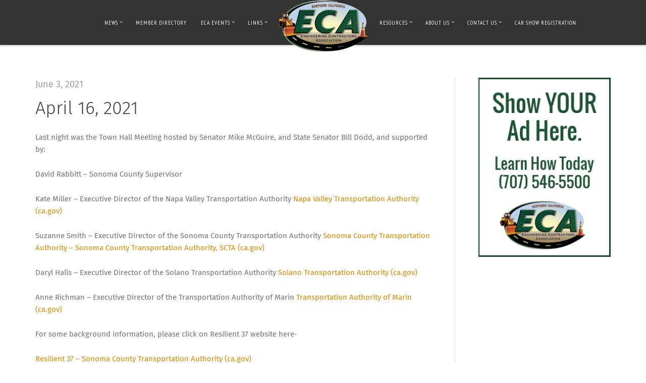

--- FILE ---
content_type: text/html; charset=UTF-8
request_url: https://nceca.org/newsletter/april-16-2021/
body_size: 14218
content:
<!doctype html>
<!--[if lt IE 7]> <html class="no-js lt-ie9 lt-ie8 lt-ie7" lang="en"> <![endif]-->
<!--[if IE 7]> <html class="no-js lt-ie9 lt-ie8" lang="en"> <![endif]-->
<!--[if IE 8]>  <html class="no-js lt-ie9" lang="en"> <![endif]-->
<!--[if gt IE 8]><!--> <html class="no-js" lang="en-US"> <!--<![endif]-->
<head>
	<link href="https://fonts.googleapis.com/css?family=PT+Sans+Narrow&display=swap" rel="stylesheet">
	<meta charset="UTF-8">
	<meta name="viewport" content="width=device-width">
	<title>April 16, 2021 | Northern California Engineering Contractors Association</title>
	<link rel="profile" href="http://gmpg.org/xfn/11">
	<link rel="pingback" href="https://nceca.org/xmlrpc.php" />
	
<!-- MapPress Easy Google Maps Version:2.95.3 (https://www.mappresspro.com) -->
<meta name='robots' content='max-image-preview:large' />
<link rel='dns-prefetch' href='//maps.googleapis.com' />
<link rel='dns-prefetch' href='//fonts.googleapis.com' />
<link rel='dns-prefetch' href='//code.cdn.mozilla.net' />
<link rel="alternate" type="application/rss+xml" title="Northern California Engineering Contractors Association &raquo; Feed" href="https://nceca.org/feed/" />
<link rel="alternate" type="application/rss+xml" title="Northern California Engineering Contractors Association &raquo; Comments Feed" href="https://nceca.org/comments/feed/" />
<link rel="alternate" type="text/calendar" title="Northern California Engineering Contractors Association &raquo; iCal Feed" href="https://nceca.org/calendar/?ical=1" />
<link rel="alternate" title="oEmbed (JSON)" type="application/json+oembed" href="https://nceca.org/wp-json/oembed/1.0/embed?url=https%3A%2F%2Fnceca.org%2Fnewsletter%2Fapril-16-2021%2F" />
<link rel="alternate" title="oEmbed (XML)" type="text/xml+oembed" href="https://nceca.org/wp-json/oembed/1.0/embed?url=https%3A%2F%2Fnceca.org%2Fnewsletter%2Fapril-16-2021%2F&#038;format=xml" />
<style id='wp-img-auto-sizes-contain-inline-css' type='text/css'>
img:is([sizes=auto i],[sizes^="auto," i]){contain-intrinsic-size:3000px 1500px}
/*# sourceURL=wp-img-auto-sizes-contain-inline-css */
</style>
<link rel='stylesheet' id='dashicons-css' href='https://nceca.org/wp-includes/css/dashicons.min.css?ver=6.9' type='text/css' media='all' />
<link rel='stylesheet' id='wunderground-css' href='https://nceca.org/wp-content/plugins/wunderground/assets/css/wunderground.css?ver=2.1.3' type='text/css' media='all' />
<link rel='stylesheet' id='prettyphoto-css' href='https://nceca.org/wp-content/plugins/prettyphoto-media/css/prettyPhoto.css?ver=3.1.4' type='text/css' media='screen' />
<style id='wp-emoji-styles-inline-css' type='text/css'>

	img.wp-smiley, img.emoji {
		display: inline !important;
		border: none !important;
		box-shadow: none !important;
		height: 1em !important;
		width: 1em !important;
		margin: 0 0.07em !important;
		vertical-align: -0.1em !important;
		background: none !important;
		padding: 0 !important;
	}
/*# sourceURL=wp-emoji-styles-inline-css */
</style>
<link rel='stylesheet' id='wp-block-library-css' href='https://nceca.org/wp-includes/css/dist/block-library/style.min.css?ver=6.9' type='text/css' media='all' />
<style id='global-styles-inline-css' type='text/css'>
:root{--wp--preset--aspect-ratio--square: 1;--wp--preset--aspect-ratio--4-3: 4/3;--wp--preset--aspect-ratio--3-4: 3/4;--wp--preset--aspect-ratio--3-2: 3/2;--wp--preset--aspect-ratio--2-3: 2/3;--wp--preset--aspect-ratio--16-9: 16/9;--wp--preset--aspect-ratio--9-16: 9/16;--wp--preset--color--black: #000000;--wp--preset--color--cyan-bluish-gray: #abb8c3;--wp--preset--color--white: #ffffff;--wp--preset--color--pale-pink: #f78da7;--wp--preset--color--vivid-red: #cf2e2e;--wp--preset--color--luminous-vivid-orange: #ff6900;--wp--preset--color--luminous-vivid-amber: #fcb900;--wp--preset--color--light-green-cyan: #7bdcb5;--wp--preset--color--vivid-green-cyan: #00d084;--wp--preset--color--pale-cyan-blue: #8ed1fc;--wp--preset--color--vivid-cyan-blue: #0693e3;--wp--preset--color--vivid-purple: #9b51e0;--wp--preset--gradient--vivid-cyan-blue-to-vivid-purple: linear-gradient(135deg,rgb(6,147,227) 0%,rgb(155,81,224) 100%);--wp--preset--gradient--light-green-cyan-to-vivid-green-cyan: linear-gradient(135deg,rgb(122,220,180) 0%,rgb(0,208,130) 100%);--wp--preset--gradient--luminous-vivid-amber-to-luminous-vivid-orange: linear-gradient(135deg,rgb(252,185,0) 0%,rgb(255,105,0) 100%);--wp--preset--gradient--luminous-vivid-orange-to-vivid-red: linear-gradient(135deg,rgb(255,105,0) 0%,rgb(207,46,46) 100%);--wp--preset--gradient--very-light-gray-to-cyan-bluish-gray: linear-gradient(135deg,rgb(238,238,238) 0%,rgb(169,184,195) 100%);--wp--preset--gradient--cool-to-warm-spectrum: linear-gradient(135deg,rgb(74,234,220) 0%,rgb(151,120,209) 20%,rgb(207,42,186) 40%,rgb(238,44,130) 60%,rgb(251,105,98) 80%,rgb(254,248,76) 100%);--wp--preset--gradient--blush-light-purple: linear-gradient(135deg,rgb(255,206,236) 0%,rgb(152,150,240) 100%);--wp--preset--gradient--blush-bordeaux: linear-gradient(135deg,rgb(254,205,165) 0%,rgb(254,45,45) 50%,rgb(107,0,62) 100%);--wp--preset--gradient--luminous-dusk: linear-gradient(135deg,rgb(255,203,112) 0%,rgb(199,81,192) 50%,rgb(65,88,208) 100%);--wp--preset--gradient--pale-ocean: linear-gradient(135deg,rgb(255,245,203) 0%,rgb(182,227,212) 50%,rgb(51,167,181) 100%);--wp--preset--gradient--electric-grass: linear-gradient(135deg,rgb(202,248,128) 0%,rgb(113,206,126) 100%);--wp--preset--gradient--midnight: linear-gradient(135deg,rgb(2,3,129) 0%,rgb(40,116,252) 100%);--wp--preset--font-size--small: 13px;--wp--preset--font-size--medium: 20px;--wp--preset--font-size--large: 36px;--wp--preset--font-size--x-large: 42px;--wp--preset--spacing--20: 0.44rem;--wp--preset--spacing--30: 0.67rem;--wp--preset--spacing--40: 1rem;--wp--preset--spacing--50: 1.5rem;--wp--preset--spacing--60: 2.25rem;--wp--preset--spacing--70: 3.38rem;--wp--preset--spacing--80: 5.06rem;--wp--preset--shadow--natural: 6px 6px 9px rgba(0, 0, 0, 0.2);--wp--preset--shadow--deep: 12px 12px 50px rgba(0, 0, 0, 0.4);--wp--preset--shadow--sharp: 6px 6px 0px rgba(0, 0, 0, 0.2);--wp--preset--shadow--outlined: 6px 6px 0px -3px rgb(255, 255, 255), 6px 6px rgb(0, 0, 0);--wp--preset--shadow--crisp: 6px 6px 0px rgb(0, 0, 0);}:where(.is-layout-flex){gap: 0.5em;}:where(.is-layout-grid){gap: 0.5em;}body .is-layout-flex{display: flex;}.is-layout-flex{flex-wrap: wrap;align-items: center;}.is-layout-flex > :is(*, div){margin: 0;}body .is-layout-grid{display: grid;}.is-layout-grid > :is(*, div){margin: 0;}:where(.wp-block-columns.is-layout-flex){gap: 2em;}:where(.wp-block-columns.is-layout-grid){gap: 2em;}:where(.wp-block-post-template.is-layout-flex){gap: 1.25em;}:where(.wp-block-post-template.is-layout-grid){gap: 1.25em;}.has-black-color{color: var(--wp--preset--color--black) !important;}.has-cyan-bluish-gray-color{color: var(--wp--preset--color--cyan-bluish-gray) !important;}.has-white-color{color: var(--wp--preset--color--white) !important;}.has-pale-pink-color{color: var(--wp--preset--color--pale-pink) !important;}.has-vivid-red-color{color: var(--wp--preset--color--vivid-red) !important;}.has-luminous-vivid-orange-color{color: var(--wp--preset--color--luminous-vivid-orange) !important;}.has-luminous-vivid-amber-color{color: var(--wp--preset--color--luminous-vivid-amber) !important;}.has-light-green-cyan-color{color: var(--wp--preset--color--light-green-cyan) !important;}.has-vivid-green-cyan-color{color: var(--wp--preset--color--vivid-green-cyan) !important;}.has-pale-cyan-blue-color{color: var(--wp--preset--color--pale-cyan-blue) !important;}.has-vivid-cyan-blue-color{color: var(--wp--preset--color--vivid-cyan-blue) !important;}.has-vivid-purple-color{color: var(--wp--preset--color--vivid-purple) !important;}.has-black-background-color{background-color: var(--wp--preset--color--black) !important;}.has-cyan-bluish-gray-background-color{background-color: var(--wp--preset--color--cyan-bluish-gray) !important;}.has-white-background-color{background-color: var(--wp--preset--color--white) !important;}.has-pale-pink-background-color{background-color: var(--wp--preset--color--pale-pink) !important;}.has-vivid-red-background-color{background-color: var(--wp--preset--color--vivid-red) !important;}.has-luminous-vivid-orange-background-color{background-color: var(--wp--preset--color--luminous-vivid-orange) !important;}.has-luminous-vivid-amber-background-color{background-color: var(--wp--preset--color--luminous-vivid-amber) !important;}.has-light-green-cyan-background-color{background-color: var(--wp--preset--color--light-green-cyan) !important;}.has-vivid-green-cyan-background-color{background-color: var(--wp--preset--color--vivid-green-cyan) !important;}.has-pale-cyan-blue-background-color{background-color: var(--wp--preset--color--pale-cyan-blue) !important;}.has-vivid-cyan-blue-background-color{background-color: var(--wp--preset--color--vivid-cyan-blue) !important;}.has-vivid-purple-background-color{background-color: var(--wp--preset--color--vivid-purple) !important;}.has-black-border-color{border-color: var(--wp--preset--color--black) !important;}.has-cyan-bluish-gray-border-color{border-color: var(--wp--preset--color--cyan-bluish-gray) !important;}.has-white-border-color{border-color: var(--wp--preset--color--white) !important;}.has-pale-pink-border-color{border-color: var(--wp--preset--color--pale-pink) !important;}.has-vivid-red-border-color{border-color: var(--wp--preset--color--vivid-red) !important;}.has-luminous-vivid-orange-border-color{border-color: var(--wp--preset--color--luminous-vivid-orange) !important;}.has-luminous-vivid-amber-border-color{border-color: var(--wp--preset--color--luminous-vivid-amber) !important;}.has-light-green-cyan-border-color{border-color: var(--wp--preset--color--light-green-cyan) !important;}.has-vivid-green-cyan-border-color{border-color: var(--wp--preset--color--vivid-green-cyan) !important;}.has-pale-cyan-blue-border-color{border-color: var(--wp--preset--color--pale-cyan-blue) !important;}.has-vivid-cyan-blue-border-color{border-color: var(--wp--preset--color--vivid-cyan-blue) !important;}.has-vivid-purple-border-color{border-color: var(--wp--preset--color--vivid-purple) !important;}.has-vivid-cyan-blue-to-vivid-purple-gradient-background{background: var(--wp--preset--gradient--vivid-cyan-blue-to-vivid-purple) !important;}.has-light-green-cyan-to-vivid-green-cyan-gradient-background{background: var(--wp--preset--gradient--light-green-cyan-to-vivid-green-cyan) !important;}.has-luminous-vivid-amber-to-luminous-vivid-orange-gradient-background{background: var(--wp--preset--gradient--luminous-vivid-amber-to-luminous-vivid-orange) !important;}.has-luminous-vivid-orange-to-vivid-red-gradient-background{background: var(--wp--preset--gradient--luminous-vivid-orange-to-vivid-red) !important;}.has-very-light-gray-to-cyan-bluish-gray-gradient-background{background: var(--wp--preset--gradient--very-light-gray-to-cyan-bluish-gray) !important;}.has-cool-to-warm-spectrum-gradient-background{background: var(--wp--preset--gradient--cool-to-warm-spectrum) !important;}.has-blush-light-purple-gradient-background{background: var(--wp--preset--gradient--blush-light-purple) !important;}.has-blush-bordeaux-gradient-background{background: var(--wp--preset--gradient--blush-bordeaux) !important;}.has-luminous-dusk-gradient-background{background: var(--wp--preset--gradient--luminous-dusk) !important;}.has-pale-ocean-gradient-background{background: var(--wp--preset--gradient--pale-ocean) !important;}.has-electric-grass-gradient-background{background: var(--wp--preset--gradient--electric-grass) !important;}.has-midnight-gradient-background{background: var(--wp--preset--gradient--midnight) !important;}.has-small-font-size{font-size: var(--wp--preset--font-size--small) !important;}.has-medium-font-size{font-size: var(--wp--preset--font-size--medium) !important;}.has-large-font-size{font-size: var(--wp--preset--font-size--large) !important;}.has-x-large-font-size{font-size: var(--wp--preset--font-size--x-large) !important;}
/*# sourceURL=global-styles-inline-css */
</style>

<style id='classic-theme-styles-inline-css' type='text/css'>
/*! This file is auto-generated */
.wp-block-button__link{color:#fff;background-color:#32373c;border-radius:9999px;box-shadow:none;text-decoration:none;padding:calc(.667em + 2px) calc(1.333em + 2px);font-size:1.125em}.wp-block-file__button{background:#32373c;color:#fff;text-decoration:none}
/*# sourceURL=/wp-includes/css/classic-themes.min.css */
</style>
<link rel='stylesheet' id='cpsh-shortcodes-css' href='https://nceca.org/wp-content/plugins/column-shortcodes//assets/css/shortcodes.css?ver=1.0.1' type='text/css' media='all' />
<link rel='stylesheet' id='contact-form-7-css' href='https://nceca.org/wp-content/plugins/contact-form-7/includes/css/styles.css?ver=6.1.4' type='text/css' media='all' />
<link rel='stylesheet' id='gpp_shortcodes-css' href='https://nceca.org/wp-content/plugins/light-shortcode/includes/frontend/ls-shortcodes.css?ver=6.9' type='text/css' media='all' />
<link rel='stylesheet' id='mappress-leaflet-css' href='https://nceca.org/wp-content/plugins/mappress-google-maps-for-wordpress/lib/leaflet/leaflet.css?ver=1.7.1' type='text/css' media='all' />
<link rel='stylesheet' id='mappress-css' href='https://nceca.org/wp-content/plugins/mappress-google-maps-for-wordpress/css/mappress.css?ver=2.95.3' type='text/css' media='all' />
<link rel='stylesheet' id='weather-atlas-public-css' href='https://nceca.org/wp-content/plugins/weather-atlas/public/css/weather-atlas-public.min.css?ver=3.0.4' type='text/css' media='all' />
<link rel='stylesheet' id='weather-icons-css' href='https://nceca.org/wp-content/plugins/weather-atlas/public/font/weather-icons/weather-icons.min.css?ver=3.0.4' type='text/css' media='all' />
<link rel='stylesheet' id='wpb-google-fonts-css' href='//fonts.googleapis.com/css?family=Open+Sans&#038;ver=6.9' type='text/css' media='all' />
<link rel='stylesheet' id='progression-style-css' href='https://nceca.org/wp-content/themes/eca/style.css?ver=6.9' type='text/css' media='all' />
<link rel='stylesheet' id='responsive-css' href='https://nceca.org/wp-content/themes/eca/css/responsive.css?ver=6.9' type='text/css' media='all' />
<link rel='stylesheet' id='fira-font-css' href='//code.cdn.mozilla.net/fonts/fira.css?ver=6.9' type='text/css' media='all' />
<link rel='stylesheet' id='google-fonts-css' href='https://fonts.googleapis.com/css?family=PT+Sans+Narrow&#038;ver=6.9' type='text/css' media='all' />
<script type="text/javascript" src="https://nceca.org/wp-includes/js/jquery/jquery.min.js?ver=3.7.1" id="jquery-core-js"></script>
<script type="text/javascript" src="https://nceca.org/wp-includes/js/jquery/jquery-migrate.min.js?ver=3.4.1" id="jquery-migrate-js"></script>
<script type="text/javascript" src="https://nceca.org/wp-includes/js/jquery/ui/core.min.js?ver=1.13.3" id="jquery-ui-core-js"></script>
<script type="text/javascript" src="https://nceca.org/wp-includes/js/jquery/ui/menu.min.js?ver=1.13.3" id="jquery-ui-menu-js"></script>
<script type="text/javascript" src="https://nceca.org/wp-includes/js/dist/dom-ready.min.js?ver=f77871ff7694fffea381" id="wp-dom-ready-js"></script>
<script type="text/javascript" src="https://nceca.org/wp-includes/js/dist/hooks.min.js?ver=dd5603f07f9220ed27f1" id="wp-hooks-js"></script>
<script type="text/javascript" src="https://nceca.org/wp-includes/js/dist/i18n.min.js?ver=c26c3dc7bed366793375" id="wp-i18n-js"></script>
<script type="text/javascript" id="wp-i18n-js-after">
/* <![CDATA[ */
wp.i18n.setLocaleData( { 'text direction\u0004ltr': [ 'ltr' ] } );
//# sourceURL=wp-i18n-js-after
/* ]]> */
</script>
<script type="text/javascript" src="https://nceca.org/wp-includes/js/dist/a11y.min.js?ver=cb460b4676c94bd228ed" id="wp-a11y-js"></script>
<script type="text/javascript" src="https://nceca.org/wp-includes/js/jquery/ui/autocomplete.min.js?ver=1.13.3" id="jquery-ui-autocomplete-js"></script>
<script type="text/javascript" id="wunderground-widget-js-extra">
/* <![CDATA[ */
var WuWidget = {"apiKey":"3ffab52910ec1a0e","_wpnonce":"9dfc9e8be4","ajaxurl":"https://nceca.org/wp-admin/admin-ajax.php","is_admin":"","subdomain":"www"};
//# sourceURL=wunderground-widget-js-extra
/* ]]> */
</script>
<script type="text/javascript" src="https://nceca.org/wp-content/plugins/wunderground/assets/js/widget.min.js?ver=2.1.3" id="wunderground-widget-js"></script>
<script type="text/javascript" src="//nceca.org/wp-content/plugins/revslider/sr6/assets/js/rbtools.min.js?ver=6.7.40" async id="tp-tools-js"></script>
<script type="text/javascript" src="//nceca.org/wp-content/plugins/revslider/sr6/assets/js/rs6.min.js?ver=6.7.40" async id="revmin-js"></script>
<script type="text/javascript" src="https://nceca.org/wp-content/themes/eca/js/libs/modernizr-2.6.2.min.js?ver=20120206" id="modernizr-js"></script>
<link rel="https://api.w.org/" href="https://nceca.org/wp-json/" /><link rel="EditURI" type="application/rsd+xml" title="RSD" href="https://nceca.org/xmlrpc.php?rsd" />
<meta name="generator" content="WordPress 6.9" />
<link rel="canonical" href="https://nceca.org/newsletter/april-16-2021/" />
<link rel='shortlink' href='https://nceca.org/?p=3826' />
			<style type="text/css">
				.gllr_image_row {
					clear: both;
				}
			</style>
			<meta name="tec-api-version" content="v1"><meta name="tec-api-origin" content="https://nceca.org"><link rel="alternate" href="https://nceca.org/wp-json/tribe/events/v1/" /><style type="text/css">
	body.page #respond {display:none;}	body #logo, body #logo img {width:180px;}
	header #logo-pro { margin-left:-90px;}
	header#logo-left #primary-left-nav {margin-left:200px;}
	.logo_container {width:90px;}
	header { background-color:#333333; }
	body {background-color:#ffffff; }
	body #page-title, body #page-title-portfolio {background-color:#f4f3e6;}
	#widget-area {background-color: #f1f1f1;}
	footer {background-color: #eaeaea;}
	.page-numbers span.current, .page-numbers a:hover {	 background:#f6c606; border-color:#d1a805;}
	.sf-menu a { color:#cbcbcf; }
    .sf-menu li.sfHover a:after, .sf-menu li.sfHover a:visited:after, .sf-menu a:hover:after, .sf-menu li.current-menu-item a:after {	background: #ffef64;}
	.sf-menu a:hover, .sf-menu li.current-menu-item a, .sf-menu a:hover, .sf-menu li a:hover, .sf-menu a:hover, .sf-menu a:visited:hover, .sf-menu li.sfHover a, .sf-menu li.sfHover a:visited { background:#004a31;  color:#ffffff; }
	#widget-area h6, h1, h2, h3, h4, h5, h6, h1 a, h2 a, h3 a, h4 a, h5 a, h6 a {color: #3f3f3f;}
	body a.more-link, body a.progression-button, body input.wpcf7-submit, body input#submit, body a.ls-sc-button.default { background:#f6c606; color:#ffffff; }
	body a.ls-sc-button.default span { color:#ffffff;}
	body a.more-link:hover, body a.progression-button:hover, body input.wpcf7-submit:hover, body input#submit:hover, body a.ls-sc-button.default:hover { background: #106045; color:#ffffff; }
	body a.ls-sc-button.default:hover {opacity:1; color:#ffffff;}
 	body, .light-fonts-pro.testimonial-posts-home .testimonial-content { color:#757575; }
	#page-title h1, #page-title-description { color:#3f3f3f; }
	.sticky .container-blog h2 a, a, h1 a:hover, h2 a:hover, h3 a:hover, h4 a:hover, h5 a:hover, h6 a:hover {color:#e18a00;}
	a:hover {color:#e18a00;}
	.renovation-button a, body a.ls-sc-button.secondary { background-color:#2a2a3d; color: #ffffff; }
	body a.ls-sc-button.secondary span { color:#ffffff; }
	.renovation-button a:hover, body a.ls-sc-button.secondary:hover { color:#ffffff; background-color: #383851; }
	body a.ls-sc-button.secondary:hover { opacity:1; color:#ffffff; }
</style>
    <meta name="generator" content="Powered by Slider Revolution 6.7.40 - responsive, Mobile-Friendly Slider Plugin for WordPress with comfortable drag and drop interface." />
<script>function setREVStartSize(e){
			//window.requestAnimationFrame(function() {
				window.RSIW = window.RSIW===undefined ? window.innerWidth : window.RSIW;
				window.RSIH = window.RSIH===undefined ? window.innerHeight : window.RSIH;
				try {
					var pw = document.getElementById(e.c).parentNode.offsetWidth,
						newh;
					pw = pw===0 || isNaN(pw) || (e.l=="fullwidth" || e.layout=="fullwidth") ? window.RSIW : pw;
					e.tabw = e.tabw===undefined ? 0 : parseInt(e.tabw);
					e.thumbw = e.thumbw===undefined ? 0 : parseInt(e.thumbw);
					e.tabh = e.tabh===undefined ? 0 : parseInt(e.tabh);
					e.thumbh = e.thumbh===undefined ? 0 : parseInt(e.thumbh);
					e.tabhide = e.tabhide===undefined ? 0 : parseInt(e.tabhide);
					e.thumbhide = e.thumbhide===undefined ? 0 : parseInt(e.thumbhide);
					e.mh = e.mh===undefined || e.mh=="" || e.mh==="auto" ? 0 : parseInt(e.mh,0);
					if(e.layout==="fullscreen" || e.l==="fullscreen")
						newh = Math.max(e.mh,window.RSIH);
					else{
						e.gw = Array.isArray(e.gw) ? e.gw : [e.gw];
						for (var i in e.rl) if (e.gw[i]===undefined || e.gw[i]===0) e.gw[i] = e.gw[i-1];
						e.gh = e.el===undefined || e.el==="" || (Array.isArray(e.el) && e.el.length==0)? e.gh : e.el;
						e.gh = Array.isArray(e.gh) ? e.gh : [e.gh];
						for (var i in e.rl) if (e.gh[i]===undefined || e.gh[i]===0) e.gh[i] = e.gh[i-1];
											
						var nl = new Array(e.rl.length),
							ix = 0,
							sl;
						e.tabw = e.tabhide>=pw ? 0 : e.tabw;
						e.thumbw = e.thumbhide>=pw ? 0 : e.thumbw;
						e.tabh = e.tabhide>=pw ? 0 : e.tabh;
						e.thumbh = e.thumbhide>=pw ? 0 : e.thumbh;
						for (var i in e.rl) nl[i] = e.rl[i]<window.RSIW ? 0 : e.rl[i];
						sl = nl[0];
						for (var i in nl) if (sl>nl[i] && nl[i]>0) { sl = nl[i]; ix=i;}
						var m = pw>(e.gw[ix]+e.tabw+e.thumbw) ? 1 : (pw-(e.tabw+e.thumbw)) / (e.gw[ix]);
						newh =  (e.gh[ix] * m) + (e.tabh + e.thumbh);
					}
					var el = document.getElementById(e.c);
					if (el!==null && el) el.style.height = newh+"px";
					el = document.getElementById(e.c+"_wrapper");
					if (el!==null && el) {
						el.style.height = newh+"px";
						el.style.display = "block";
					}
				} catch(e){
					console.log("Failure at Presize of Slider:" + e)
				}
			//});
		  };</script>
		<style type="text/css" id="wp-custom-css">
			.tribe-events-calendar-list__event-header{
	background-color: white;
}
/* .sf-menu li:hover > ul,
，sf-menu li.sHover > ul{
display: block !important;
} */
/* header .width-container{
	max-width: 1400px;
	
} */
.sf-menu .menu-item.menu-item-has-children:hover .sub-menu {
	display: block!important;
	visibility: visible!important;
}
.sf-menu a{
	padding: 40px 14px 38px 14px;
font-size:11px;
}

/* #primary-right-nav .sf-menu {
    float: right!important;
} */

/* #primary-left-nav .sf-menu {
	float: left!important;
} */
#primary-left-nav{
	box-sizing: border-box;
	margin: 0;
	
}
 #primary-right-nav {
/* 	box-sizing: border-box;
	 margin: 0;
	padding: 0px 0px 0px 5rem; */
	 box-sizing: border-box;
	 
}

#fixed-header-pro nav .width-container {
	width: 100%!important;
}		</style>
			<link rel='shortcut icon' href='/wp-content/themes/eca/img/favicon.ico' type='image/x-icon'/ >
	<link rel="stylesheet" href="/wp-content/themes/eca/css/eca.css" />
	
<!-- Google tag (gtag.js) -->
<script async src="https://www.googletagmanager.com/gtag/js?id=G-ZZ7N02BBEC"></script>
<script>
  window.dataLayer = window.dataLayer || [];
  function gtag(){dataLayer.push(arguments);}
  gtag('js', new Date());

  gtag('config', 'G-ZZ7N02BBEC');
</script>
	
<link rel='stylesheet' id='gllr_stylesheet-css' href='https://nceca.org/wp-content/plugins/gallery-plugin/css/frontend_style.css?ver=4.7.7' type='text/css' media='all' />
<link rel='stylesheet' id='rs-plugin-settings-css' href='//nceca.org/wp-content/plugins/revslider/sr6/assets/css/rs6.css?ver=6.7.40' type='text/css' media='all' />
<style id='rs-plugin-settings-inline-css' type='text/css'>
.tp-caption a{color:#ff7302;text-shadow:none;-webkit-transition:all 0.2s ease-out;-moz-transition:all 0.2s ease-out;-o-transition:all 0.2s ease-out;-ms-transition:all 0.2s ease-out}.tp-caption a:hover{color:#ffa902}		#rev_slider_4_1_wrapper rs-loader.spinner3 div{background-color:#FFFFFF !important}
/*# sourceURL=rs-plugin-settings-inline-css */
</style>
</head>
<body class="wp-singular newsletter-template-default single single-newsletter postid-3826 single-format-standard wp-theme-eca gllr_ tribe-no-js">
	
<div id="fixed-header-pro"><header>
		<div class="width-container"><div id="logo-pro"><h1 id="logo"><a href="https://nceca.org/" title="Northern California Engineering Contractors Association" rel="home"><img src="https://nceca.org/wp-content/uploads/2014/10/logo1.png" alt="Northern California Engineering Contractors Association" width="180" /></a></h1></div></div>
		<nav>
			<div class="width-container">
				<div id="primary-left-nav"><div class="logo_container"></div><div class="menu-main-container"><ul id="menu-main" class="sf-menu"><li id="menu-item-733" class="menu-item menu-item-type-custom menu-item-object-custom menu-item-has-children current-menu-parent current-menu-ancestor menu-item-733"><a href="http://nceca.org/announcements/">News</a>
<ul class="sub-menu">
	<li id="menu-item-427" class="menu-item menu-item-type-post_type_archive menu-item-object-newsletter current-menu-item menu-item-427"><a href="https://nceca.org/newsletter/" aria-current="page">Newsletters</a></li>
	<li id="menu-item-172" class="menu-item menu-item-type-post_type menu-item-object-page menu-item-172"><a href="https://nceca.org/traffic/">Traffic</a></li>
	<li id="menu-item-419" class="menu-item menu-item-type-post_type_archive menu-item-object-announcements menu-item-419"><a href="https://nceca.org/announcements/">Announcements</a></li>
	<li id="menu-item-6039" class="menu-item menu-item-type-custom menu-item-object-custom menu-item-6039"><a href="https://www.youtube.com/channel/UCqp6bBvs_uBLBO95jK2Up8g?view_as=subscriber">Youtube</a></li>
</ul>
</li>
<li id="menu-item-410" class="menu-item menu-item-type-post_type_archive menu-item-object-member_directory menu-item-410"><a href="https://nceca.org/member_directory/">Member Directory</a></li>
<li id="menu-item-186" class="menu-item menu-item-type-post_type menu-item-object-page menu-item-has-children menu-item-186"><a href="https://nceca.org/calendar/">ECA Events</a>
<ul class="sub-menu">
	<li id="menu-item-475" class="menu-item menu-item-type-custom menu-item-object-custom menu-item-475"><a href="http://nceca.org/calendar/category/events/">Upcoming Events</a></li>
	<li id="menu-item-5032" class="menu-item menu-item-type-post_type menu-item-object-page menu-item-5032"><a href="https://nceca.org/gallery/">Event Galleries</a></li>
	<li id="menu-item-474" class="menu-item menu-item-type-custom menu-item-object-custom menu-item-474"><a href="http://nceca.org/calendar/category/classes/">Upcoming Classes</a></li>
</ul>
</li>
<li id="menu-item-7097" class="menu-item menu-item-type-post_type menu-item-object-page menu-item-has-children menu-item-7097"><a href="https://nceca.org/links/">Links</a>
<ul class="sub-menu">
	<li id="menu-item-7098" class="menu-item menu-item-type-post_type menu-item-object-page menu-item-7098"><a href="https://nceca.org/bidding-information/">Bidding Information</a></li>
	<li id="menu-item-7099" class="menu-item menu-item-type-post_type menu-item-object-page menu-item-7099"><a href="https://nceca.org/agencies/">Agencies</a></li>
	<li id="menu-item-7100" class="menu-item menu-item-type-post_type menu-item-object-page menu-item-7100"><a href="https://nceca.org/elected-representatives/">Elected Representatives</a></li>
	<li id="menu-item-7101" class="menu-item menu-item-type-post_type menu-item-object-page menu-item-7101"><a href="https://nceca.org/municipal-websites/">Municipal Websites</a></li>
	<li id="menu-item-7102" class="menu-item menu-item-type-custom menu-item-object-custom menu-item-7102"><a href="https://www.youtube.com/channel/UCqp6bBvs_uBLBO95jK2Up8g">Youtube</a></li>
</ul>
</li>
</ul></div></div>
				<div id="primary-right-nav"><div class="logo_container"></div><div class="menu-main-menu-right-container"><ul id="menu-main-menu-right" class="sf-menu"><li id="menu-item-43" class="menu-item menu-item-type-post_type menu-item-object-page menu-item-has-children menu-item-43"><a href="https://nceca.org/member-resources/">Resources</a>
<ul class="sub-menu">
	<li id="menu-item-74" class="menu-item menu-item-type-post_type menu-item-object-page menu-item-74"><a href="https://nceca.org/eca-want-ads/">ECA Want Ads</a></li>
	<li id="menu-item-3572" class="menu-item menu-item-type-post_type menu-item-object-page menu-item-3572"><a href="https://nceca.org/fire-resources-list/">Fire Resources List</a></li>
	<li id="menu-item-170" class="menu-item menu-item-type-post_type menu-item-object-page menu-item-170"><a href="https://nceca.org/forms/">Forms</a></li>
	<li id="menu-item-169" class="menu-item menu-item-type-post_type menu-item-object-page menu-item-169"><a href="https://nceca.org/labor/">Labor</a></li>
	<li id="menu-item-807" class="menu-item menu-item-type-post_type menu-item-object-page menu-item-807"><a href="https://nceca.org/member-discounts/">Member Discounts</a></li>
	<li id="menu-item-3813" class="menu-item menu-item-type-custom menu-item-object-custom menu-item-3813"><a href="https://nceca.org/brochure/">Emergency Response Manual</a></li>
</ul>
</li>
<li id="menu-item-49" class="menu-item menu-item-type-post_type menu-item-object-page menu-item-has-children menu-item-49"><a href="https://nceca.org/about-us/">About Us</a>
<ul class="sub-menu">
	<li id="menu-item-770" class="menu-item menu-item-type-post_type menu-item-object-page menu-item-770"><a href="https://nceca.org/about-us/">About Us</a></li>
	<li id="menu-item-164" class="menu-item menu-item-type-post_type menu-item-object-page menu-item-164"><a href="https://nceca.org/our-history/">Our History</a></li>
	<li id="menu-item-77" class="menu-item menu-item-type-post_type menu-item-object-page menu-item-77"><a href="https://nceca.org/eca-award-winners-and-history/">ECA Award Winners and History</a></li>
	<li id="menu-item-76" class="menu-item menu-item-type-post_type menu-item-object-page menu-item-76"><a href="https://nceca.org/eca-community-relation-projects/">ECA Community Relations Projects</a></li>
</ul>
</li>
<li id="menu-item-42" class="menu-item menu-item-type-post_type menu-item-object-page menu-item-has-children menu-item-42"><a href="https://nceca.org/contact-us/">Contact Us</a>
<ul class="sub-menu">
	<li id="menu-item-771" class="menu-item menu-item-type-post_type menu-item-object-page menu-item-771"><a href="https://nceca.org/contact-us/">Contact Us</a></li>
	<li id="menu-item-75" class="menu-item menu-item-type-post_type menu-item-object-page menu-item-75"><a href="https://nceca.org/join-eca/">Join ECA</a></li>
	<li id="menu-item-161" class="menu-item menu-item-type-post_type menu-item-object-page menu-item-161"><a href="https://nceca.org/advertise-with-us/">Advertise With Us</a></li>
</ul>
</li>
<li id="menu-item-5192" class="menu-item menu-item-type-custom menu-item-object-custom menu-item-5192"><a href="https://nceca.org/registration/product/fathers-day-29th-annual-show-shine/">Car Show Registration</a></li>
</ul></div></div>
			</div>
			<div class="clearfix"></div>
		</nav>
		<div id="mobile-menu">
			<div class="width-container">
				<div class="menu-main-container"><ul id="menu-main-1" class="phone-menu"><li class="menu-item menu-item-type-custom menu-item-object-custom menu-item-has-children current-menu-parent current-menu-ancestor menu-item-733"><a href="http://nceca.org/announcements/">News</a>
<ul class="sub-menu">
	<li class="menu-item menu-item-type-post_type_archive menu-item-object-newsletter current-menu-item menu-item-427"><a href="https://nceca.org/newsletter/" aria-current="page">Newsletters</a></li>
	<li class="menu-item menu-item-type-post_type menu-item-object-page menu-item-172"><a href="https://nceca.org/traffic/">Traffic</a></li>
	<li class="menu-item menu-item-type-post_type_archive menu-item-object-announcements menu-item-419"><a href="https://nceca.org/announcements/">Announcements</a></li>
	<li class="menu-item menu-item-type-custom menu-item-object-custom menu-item-6039"><a href="https://www.youtube.com/channel/UCqp6bBvs_uBLBO95jK2Up8g?view_as=subscriber">Youtube</a></li>
</ul>
</li>
<li class="menu-item menu-item-type-post_type_archive menu-item-object-member_directory menu-item-410"><a href="https://nceca.org/member_directory/">Member Directory</a></li>
<li class="menu-item menu-item-type-post_type menu-item-object-page menu-item-has-children menu-item-186"><a href="https://nceca.org/calendar/">ECA Events</a>
<ul class="sub-menu">
	<li class="menu-item menu-item-type-custom menu-item-object-custom menu-item-475"><a href="http://nceca.org/calendar/category/events/">Upcoming Events</a></li>
	<li class="menu-item menu-item-type-post_type menu-item-object-page menu-item-5032"><a href="https://nceca.org/gallery/">Event Galleries</a></li>
	<li class="menu-item menu-item-type-custom menu-item-object-custom menu-item-474"><a href="http://nceca.org/calendar/category/classes/">Upcoming Classes</a></li>
</ul>
</li>
<li class="menu-item menu-item-type-post_type menu-item-object-page menu-item-has-children menu-item-7097"><a href="https://nceca.org/links/">Links</a>
<ul class="sub-menu">
	<li class="menu-item menu-item-type-post_type menu-item-object-page menu-item-7098"><a href="https://nceca.org/bidding-information/">Bidding Information</a></li>
	<li class="menu-item menu-item-type-post_type menu-item-object-page menu-item-7099"><a href="https://nceca.org/agencies/">Agencies</a></li>
	<li class="menu-item menu-item-type-post_type menu-item-object-page menu-item-7100"><a href="https://nceca.org/elected-representatives/">Elected Representatives</a></li>
	<li class="menu-item menu-item-type-post_type menu-item-object-page menu-item-7101"><a href="https://nceca.org/municipal-websites/">Municipal Websites</a></li>
	<li class="menu-item menu-item-type-custom menu-item-object-custom menu-item-7102"><a href="https://www.youtube.com/channel/UCqp6bBvs_uBLBO95jK2Up8g">Youtube</a></li>
</ul>
</li>
</ul></div>	
				<div class="menu-main-menu-right-container"><ul id="menu-main-menu-right-1" class="phone-menu"><li class="menu-item menu-item-type-post_type menu-item-object-page menu-item-has-children menu-item-43"><a href="https://nceca.org/member-resources/">Resources</a>
<ul class="sub-menu">
	<li class="menu-item menu-item-type-post_type menu-item-object-page menu-item-74"><a href="https://nceca.org/eca-want-ads/">ECA Want Ads</a></li>
	<li class="menu-item menu-item-type-post_type menu-item-object-page menu-item-3572"><a href="https://nceca.org/fire-resources-list/">Fire Resources List</a></li>
	<li class="menu-item menu-item-type-post_type menu-item-object-page menu-item-170"><a href="https://nceca.org/forms/">Forms</a></li>
	<li class="menu-item menu-item-type-post_type menu-item-object-page menu-item-169"><a href="https://nceca.org/labor/">Labor</a></li>
	<li class="menu-item menu-item-type-post_type menu-item-object-page menu-item-807"><a href="https://nceca.org/member-discounts/">Member Discounts</a></li>
	<li class="menu-item menu-item-type-custom menu-item-object-custom menu-item-3813"><a href="https://nceca.org/brochure/">Emergency Response Manual</a></li>
</ul>
</li>
<li class="menu-item menu-item-type-post_type menu-item-object-page menu-item-has-children menu-item-49"><a href="https://nceca.org/about-us/">About Us</a>
<ul class="sub-menu">
	<li class="menu-item menu-item-type-post_type menu-item-object-page menu-item-770"><a href="https://nceca.org/about-us/">About Us</a></li>
	<li class="menu-item menu-item-type-post_type menu-item-object-page menu-item-164"><a href="https://nceca.org/our-history/">Our History</a></li>
	<li class="menu-item menu-item-type-post_type menu-item-object-page menu-item-77"><a href="https://nceca.org/eca-award-winners-and-history/">ECA Award Winners and History</a></li>
	<li class="menu-item menu-item-type-post_type menu-item-object-page menu-item-76"><a href="https://nceca.org/eca-community-relation-projects/">ECA Community Relations Projects</a></li>
</ul>
</li>
<li class="menu-item menu-item-type-post_type menu-item-object-page menu-item-has-children menu-item-42"><a href="https://nceca.org/contact-us/">Contact Us</a>
<ul class="sub-menu">
	<li class="menu-item menu-item-type-post_type menu-item-object-page menu-item-771"><a href="https://nceca.org/contact-us/">Contact Us</a></li>
	<li class="menu-item menu-item-type-post_type menu-item-object-page menu-item-75"><a href="https://nceca.org/join-eca/">Join ECA</a></li>
	<li class="menu-item menu-item-type-post_type menu-item-object-page menu-item-161"><a href="https://nceca.org/advertise-with-us/">Advertise With Us</a></li>
</ul>
</li>
<li class="menu-item menu-item-type-custom menu-item-object-custom menu-item-5192"><a href="https://nceca.org/registration/product/fathers-day-29th-annual-show-shine/">Car Show Registration</a></li>
</ul></div>			</div>
		</div>
	<div class="clearfix"></div>
		
			<script type='text/javascript'>jQuery(document).ready(function($) {  'use strict';  $("#page-title-background").backstretch([ "https://bpatest.com/eca/wp-content/uploads/2014/10/cropped-page-head1.jpg" ],{ fade: 750, }); }); </script>
		
</header>
</div>




<div id="main">

<div class="width-container bg-sidebar-pro">
	<div id="content-container">
	
		<article id="post-3826" class="post-3826 newsletter type-newsletter status-publish format-standard hentry">
	<div class="container-blog">
		
						 <!-- close media_embed option -->
						
		<div class="pro-cat"><time class="entry-date" datetime="2021-06-03T00:03:15-07:00">June 3, 2021</time></div>
		
		<h2 class="blog-title">April 16, 2021</h2>
		
				
			<div class="blog-container-text">

				<div class="entry-content">		
					
					<p>Last night was the Town Hall Meeting hosted by Senator Mike McGuire, and State Senator Bill Dodd, and supported by:</p>
<p>David Rabbitt – Sonoma County Supervisor</p>
<p>Kate Miller &#8211; Executive Director of the Napa Valley Transportation Authority <a href="http://r20.rs6.net/tn.jsp?f=001-45fvSW_CFOlHDs8S0hai0eQT0Xz1nRedYQogt9JuHlr-dTvyXc44T9oXI_AdETJhVHlXOweRnwGAoPvW60Qm9fFma0P47Cf4TKCsiCaW-RdFv6bKSEQCBaBtv2-JTKShPKTWEwgk1b2371vCTDzVQ==&amp;c=mFDX7SdJf23Lc56kn4FRkkU3zU-IBz3LQJB0jcZ8NbvbbI4EbVCDVA==&amp;ch=XOO7Gd5fn4ekS5gig20lNCmxgN9ykB-lgdQw3B4i30nWVhoVtEEBnA==">Napa Valley Transportation Authority (ca.gov)</a></p>
<p>Suzanne Smith – Executive Director of the Sonoma County Transportation Authority <a href="http://r20.rs6.net/tn.jsp?f=001-45fvSW_CFOlHDs8S0hai0eQT0Xz1nRedYQogt9JuHlr-dTvyXc44T9oXI_AdETJMXY_BS4-FVMsu1_0F5gPiPv03gQLeb-MvBTa-yxypr4DSaaIflWHV9vQMcnsSQgGJK_asYl6sPY=&amp;c=mFDX7SdJf23Lc56kn4FRkkU3zU-IBz3LQJB0jcZ8NbvbbI4EbVCDVA==&amp;ch=XOO7Gd5fn4ekS5gig20lNCmxgN9ykB-lgdQw3B4i30nWVhoVtEEBnA==">Sonoma County Transportation Authority – Sonoma County Transportation Authority, SCTA (ca.gov)</a></p>
<p>Daryl Halls – Executive Director of the Solano Transportation Authority <a href="http://r20.rs6.net/tn.jsp?f=001-45fvSW_CFOlHDs8S0hai0eQT0Xz1nRedYQogt9JuHlr-dTvyXc44T9oXI_AdETJVS4BdBeevAl0zwmZ5LjTDqMvNIKeXu4cbZGhivP1dDOXpZsqLCkDsJ5m-FGgpJTGjjKDc5ZbYEM=&amp;c=mFDX7SdJf23Lc56kn4FRkkU3zU-IBz3LQJB0jcZ8NbvbbI4EbVCDVA==&amp;ch=XOO7Gd5fn4ekS5gig20lNCmxgN9ykB-lgdQw3B4i30nWVhoVtEEBnA==">Solano Transportation Authority (ca.gov)</a></p>
<p>Anne Richman – Executive Director of the Transportation Authority of Marin <a href="http://r20.rs6.net/tn.jsp?f=001-45fvSW_CFOlHDs8S0hai0eQT0Xz1nRedYQogt9JuHlr-dTvyXc44T9oXI_AdETJTH2-sCadEliqiSl3hfnYP6ayjMq09V-6UVEO_b9a8jm2uiJnGbMc1bvetwkDWciCcC00rDZGYLtoZFy9-pRxZQ==&amp;c=mFDX7SdJf23Lc56kn4FRkkU3zU-IBz3LQJB0jcZ8NbvbbI4EbVCDVA==&amp;ch=XOO7Gd5fn4ekS5gig20lNCmxgN9ykB-lgdQw3B4i30nWVhoVtEEBnA==">Transportation Authority of Marin (ca.gov)</a></p>
<p>For some background information, please click on Resilient 37 website here-</p>
<p><a href="http://r20.rs6.net/tn.jsp?f=001-45fvSW_CFOlHDs8S0hai0eQT0Xz1nRedYQogt9JuHlr-dTvyXc44T9oXI_AdETJyEIKtpq30w6v2mjSng7HL2dWnTrfUPbPGhi-l03urQn4hBA_jZsJrlKr6XOVfVxgxOTbrk4_lGrsjyMO_OEi-S2OGyxQG2FD&amp;c=mFDX7SdJf23Lc56kn4FRkkU3zU-IBz3LQJB0jcZ8NbvbbI4EbVCDVA==&amp;ch=XOO7Gd5fn4ekS5gig20lNCmxgN9ykB-lgdQw3B4i30nWVhoVtEEBnA==">Resilient 37 – Sonoma County Transportation Authority (ca.gov)</a></p>
<p>The Town Hall Meeting can be viewed here</p>
<p><a href="http://r20.rs6.net/tn.jsp?f=001-45fvSW_CFOlHDs8S0hai0eQT0Xz1nRedYQogt9JuHlr-dTvyXc44T9oXI_AdETJKhPD60cTlHNl6vts3gmfgQM92NuSxsryhLP11DnCR85u3lx2lPuRxcllG29V2UTKyWYRcFL6wRlsv4i8AT58Dr6Ygf20jyEe&amp;c=mFDX7SdJf23Lc56kn4FRkkU3zU-IBz3LQJB0jcZ8NbvbbI4EbVCDVA==&amp;ch=XOO7Gd5fn4ekS5gig20lNCmxgN9ykB-lgdQw3B4i30nWVhoVtEEBnA==">Video Gallery | Senator Mike McGuire (ca.gov)</a></p>
<p>The main news I got out of watching the video, is that there is a two pronged approach to fixing Highway 37-one short term relief and the other is the more “utopian” permanent fix of this corridor. The short term relief is moving forward now-environmental studies to a proposed improvement to the 121/37 intersection at Sears Point plus the widening of 37 and the installation of a movable barrier that will allow two lanes of traffic instead of the current single lane to be realized in the morning going east to west, and then in the afternoon the two lanes would be going west to east. Timeline is environmental studies and report complete this summer, approved by the end of this year, funding and final design in 2022-2023, going to bid in late 2023, construction in 2024, and fully operational to the public in 2025. Price tag between $250million and $400 million. That’s a lot of potential work for our guys!</p>
<p>That’s all folks!</p>
<p>John</p>
<p>&nbsp;</p>
				
														</div><!-- .entry-content -->
			
				 			
				
			</div><!-- close .blog-container-text -->

	</div>
</article>

				
			</div>
	
		<div id="sidebar">
	<div id="rev-slider-widget-2" class="sidebar-item widget widget_revslider">
			<!-- START Sidebar Ads REVOLUTION SLIDER 6.7.40 --><p class="rs-p-wp-fix"></p>
			<rs-module-wrap id="rev_slider_4_1_wrapper" data-source="gallery" style="visibility:hidden;background:#FFFFFF;padding:0;margin:0px auto;margin-top:0;margin-bottom:0;">
				<rs-module id="rev_slider_4_1" style="" data-version="6.7.40">
					<rs-slides style="overflow: hidden; position: absolute;">
						<rs-slide style="position: absolute;" data-key="rs-10" data-title="ECA" data-anim="ms:600;r:0;" data-in="o:0;" data-out="a:false;">
							<img src="//nceca.org/wp-content/plugins/revslider/sr6/assets/assets/dummy.png" alt="ECA" title="April 16, 2021" class="rev-slidebg tp-rs-img rs-lazyload" data-lazyload="//nceca.org/wp-content/plugins/revslider/sr6/assets/assets/transparent.png" data-no-retina>
<!--
							--><rs-layer
								id="slider-4-slide-10-layer-1" 
								data-type="image"
								data-rsp_ch="on"
								data-xy="x:-2px;"
								data-text="l:22;"
								data-dim="w:352px;h:474px;"
								data-frame_1="e:power2.inOut;st:500;"
								data-frame_999="o:0;e:nothing;st:w;"
								style="z-index:5;"
							><img src="//nceca.org/wp-content/plugins/revslider/sr6/assets/assets/dummy.png" alt="" class="tp-rs-img rs-lazyload" width="260" height="350" data-lazyload="//nceca.org/wp-content/uploads/2015/03/nceca-web-ad.png" data-no-retina> 
							</rs-layer><!--
-->					</rs-slide>
						<rs-slide style="position: absolute;" data-key="rs-11" data-title="Boylan Point" data-anim="ms:600;r:0;" data-in="o:0;" data-out="a:false;">
							<img src="//nceca.org/wp-content/plugins/revslider/sr6/assets/assets/dummy.png" alt="Boylan Point" title="April 16, 2021" class="rev-slidebg tp-rs-img rs-lazyload" data-lazyload="//nceca.org/wp-content/plugins/revslider/sr6/assets/assets/transparent.png" data-no-retina>
<!--
							--><rs-layer
								id="slider-4-slide-11-layer-1" 
								data-type="image"
								data-rsp_ch="on"
								data-xy="x:-2px;y:1px;"
								data-text="l:22;"
								data-dim="w:352px;h:474px;"
								data-frame_1="e:power2.inOut;st:500;"
								data-frame_999="o:0;e:nothing;st:w;"
								style="z-index:5;"
							><img src="//nceca.org/wp-content/plugins/revslider/sr6/assets/assets/dummy.png" alt="" class="tp-rs-img rs-lazyload" width="260" height="350" data-lazyload="//nceca.org/wp-content/uploads/2015/03/boylan-point-web-ad.png" data-no-retina> 
							</rs-layer><!--
-->					</rs-slide>
						<rs-slide style="position: absolute;" data-key="rs-20" data-title="Sound Ideas" data-anim="ms:600;r:0;" data-in="o:0;" data-out="a:false;">
							<img src="//nceca.org/wp-content/plugins/revslider/sr6/assets/assets/dummy.png" alt="Sound Ideas" title="April 16, 2021" class="rev-slidebg tp-rs-img rs-lazyload" data-lazyload="//nceca.org/wp-content/plugins/revslider/sr6/assets/assets/transparent.png" data-no-retina>
<!--
							--><rs-layer
								id="slider-4-slide-20-layer-2" 
								data-type="image"
								data-rsp_ch="on"
								data-xy="x:-2px;"
								data-text="w:normal;"
								data-dim="w:351px;h:473px;"
								data-frame_1="e:power2.inOut;st:500;"
								data-frame_999="o:0;st:w;"
								style="z-index:5;"
							><img src="//nceca.org/wp-content/plugins/revslider/sr6/assets/assets/dummy.png" alt="" class="tp-rs-img rs-lazyload" width="260" height="350" data-lazyload="//nceca.org/wp-content/uploads/2021/02/Sound_Design_Final_Version_S.png" data-no-retina> 
							</rs-layer><!--
-->					</rs-slide>
						<rs-slide style="position: absolute;" data-key="rs-17" data-title="RCX" data-anim="ms:600;r:0;" data-in="o:0;" data-out="a:false;">
							<img src="//nceca.org/wp-content/plugins/revslider/sr6/assets/assets/dummy.png" alt="RCX" title="April 16, 2021" class="rev-slidebg tp-rs-img rs-lazyload" data-lazyload="//nceca.org/wp-content/plugins/revslider/sr6/assets/assets/transparent.png" data-no-retina>
<!--
							--><rs-layer
								id="slider-4-slide-17-layer-0" 
								data-type="image"
								data-rsp_ch="on"
								data-xy="x:-2px;"
								data-text="w:normal;"
								data-dim="w:352px;h:474px;"
								data-frame_1="e:power2.inOut;st:500;"
								data-frame_999="o:0;st:w;"
								style="z-index:5;"
							><img src="//nceca.org/wp-content/plugins/revslider/sr6/assets/assets/dummy.png" alt="" class="tp-rs-img rs-lazyload" width="260" height="350" data-lazyload="//nceca.org/wp-content/uploads/2021/01/RCX.jpg" data-no-retina> 
							</rs-layer><!--
-->					</rs-slide>
					</rs-slides>
					<rs-static-layers><!--
					--></rs-static-layers>
				</rs-module>
				<script>
					setREVStartSize({c: 'rev_slider_4_1',rl:[1240,1024,778,480],el:[700],gw:[350],gh:[700],type:'standard',justify:'',layout:'fullwidth',mh:"0"});if (window.RS_MODULES!==undefined && window.RS_MODULES.modules!==undefined && window.RS_MODULES.modules["revslider41"]!==undefined) {window.RS_MODULES.modules["revslider41"].once = false;window.revapi4 = undefined;if (window.RS_MODULES.checkMinimal!==undefined) window.RS_MODULES.checkMinimal()}
				</script>
			</rs-module-wrap>
			<!-- END REVOLUTION SLIDER -->
<div class="sidebar-divider"></div></div></div><!-- close #sidebar -->
		<div class="clearfix"></div>
	</div>

	<div class="clearfix"></div>
</div><!-- close #main -->




<div id="widget-area">
	<div class="width-container footer-4-column">
		<div id="text-3" class="widget widget_text"><h6 class="widget-title">About</h6>			<div class="textwidget"><p>The ECA, and its Board of Directors, has been the voice of the engineering construction industry for the past thirty three years. </p>
<p><a href="http://nceca.org/about-us/">Read More</a></p>
</div>
		</div><div id="text-4" class="widget widget_text"><h6 class="widget-title">Find Us</h6>			<div class="textwidget">707-546-5500<br />
<br />
Postal: P.O. Box 8249 Santa Rosa, CA 95407<br />
<br />
Visit us: 1030 Apollo Way, Santa Rosa, CA 95407
</div>
		</div><div id="text-5" class="widget widget_text"><h6 class="widget-title">Important Links</h6>			<div class="textwidget"><p><a href="http://nceca.org/bidding-information/">Bidding Information</a></p>
<p><a href="http://nceca.org/agencies/">Agencies</a></p>
<p><a href="http://nceca.org/municipal-websites/">Municipal Websites</a></p>
<p><a href="http://nceca.org/elected-representatives/">Elected Representatives</a></p>
</div>
		</div><div id="pyre_social_media-widget-feat-2" class="widget pyre_social_media-feat"><h6 class="widget-title">Follow us</h6>
		<div class="social-icons-widget-pro">
				
						
			<div class="social-ico">
				<a href="https://www.facebook.com/Northern-California-Engineering-Contractors-Association-308292491136" target="_blank"><i class="fa fa-facebook"></i></a>																												<a href="https://www.youtube.com/channel/UCqp6bBvs_uBLBO95jK2Up8g?view_as=subscriber" target="_blank"><i class="fa fa-youtube-play"></i></a>							</div><!-- close .social-ico -->
		</div><!-- close .social-icons-widget-pro -->

		
		</div>	</div>
	<div class="clearfix"></div>
</div>

<footer>
	<div id="copyright">
		<div class="width-container">
			<p>&copy; 2026 All Rights Reserved. Web Development by <a target="_blank" href="http://www.boylanpoint.com/">Boylan Point</a></p>
		</div><!-- close .width-container -->
		<div class="clearfix"></div>
	</div><!-- close #copyright -->
</footer>

		<script>
			window.RS_MODULES = window.RS_MODULES || {};
			window.RS_MODULES.modules = window.RS_MODULES.modules || {};
			window.RS_MODULES.waiting = window.RS_MODULES.waiting || [];
			window.RS_MODULES.defered = false;
			window.RS_MODULES.moduleWaiting = window.RS_MODULES.moduleWaiting || {};
			window.RS_MODULES.type = 'compiled';
		</script>
		<script type="speculationrules">
{"prefetch":[{"source":"document","where":{"and":[{"href_matches":"/*"},{"not":{"href_matches":["/wp-*.php","/wp-admin/*","/wp-content/uploads/*","/wp-content/*","/wp-content/plugins/*","/wp-content/themes/eca/*","/*\\?(.+)"]}},{"not":{"selector_matches":"a[rel~=\"nofollow\"]"}},{"not":{"selector_matches":".no-prefetch, .no-prefetch a"}}]},"eagerness":"conservative"}]}
</script>
		<script>
		( function ( body ) {
			'use strict';
			body.className = body.className.replace( /\btribe-no-js\b/, 'tribe-js' );
		} )( document.body );
		</script>
			<script type="text/javascript">
	jQuery(document).ready(function($) {
	$('#mobile-menu .width-container').mobileMenu({
	    defaultText: 'Navigate to...',
	    className: 'select-menu',
	    subMenuDash: '&ndash;&ndash;'
	});
	});
	</script>
    <script> /* <![CDATA[ */var tribe_l10n_datatables = {"aria":{"sort_ascending":": activate to sort column ascending","sort_descending":": activate to sort column descending"},"length_menu":"Show _MENU_ entries","empty_table":"No data available in table","info":"Showing _START_ to _END_ of _TOTAL_ entries","info_empty":"Showing 0 to 0 of 0 entries","info_filtered":"(filtered from _MAX_ total entries)","zero_records":"No matching records found","search":"Search:","all_selected_text":"All items on this page were selected. ","select_all_link":"Select all pages","clear_selection":"Clear Selection.","pagination":{"all":"All","next":"Next","previous":"Previous"},"select":{"rows":{"0":"","_":": Selected %d rows","1":": Selected 1 row"}},"datepicker":{"dayNames":["Sunday","Monday","Tuesday","Wednesday","Thursday","Friday","Saturday"],"dayNamesShort":["Sun","Mon","Tue","Wed","Thu","Fri","Sat"],"dayNamesMin":["S","M","T","W","T","F","S"],"monthNames":["January","February","March","April","May","June","July","August","September","October","November","December"],"monthNamesShort":["January","February","March","April","May","June","July","August","September","October","November","December"],"monthNamesMin":["Jan","Feb","Mar","Apr","May","Jun","Jul","Aug","Sep","Oct","Nov","Dec"],"nextText":"Next","prevText":"Prev","currentText":"Today","closeText":"Done","today":"Today","clear":"Clear"}};/* ]]> */ </script><link href="//fonts.googleapis.com/css?family=Roboto:400&display=swap" rel="stylesheet" property="stylesheet" media="all" type="text/css" >

<script>
		if(typeof revslider_showDoubleJqueryError === "undefined") {function revslider_showDoubleJqueryError(sliderID) {console.log("You have some jquery.js library include that comes after the Slider Revolution files js inclusion.");console.log("To fix this, you can:");console.log("1. Set 'Module General Options' -> 'Advanced' -> 'jQuery & OutPut Filters' -> 'Put JS to Body' to on");console.log("2. Find the double jQuery.js inclusion and remove it");return "Double Included jQuery Library";}}
</script>
<script type="text/javascript" src="https://nceca.org/wp-content/plugins/prettyphoto-media/js/jquery.prettyPhoto.min.js?ver=3.1.4" id="prettyphoto-js"></script>
<script type="text/javascript" src="https://nceca.org/wp-content/plugins/the-events-calendar/common/build/js/user-agent.js?ver=da75d0bdea6dde3898df" id="tec-user-agent-js"></script>
<script type="text/javascript" src="https://nceca.org/wp-content/plugins/contact-form-7/includes/swv/js/index.js?ver=6.1.4" id="swv-js"></script>
<script type="text/javascript" id="contact-form-7-js-before">
/* <![CDATA[ */
var wpcf7 = {
    "api": {
        "root": "https:\/\/nceca.org\/wp-json\/",
        "namespace": "contact-form-7\/v1"
    }
};
//# sourceURL=contact-form-7-js-before
/* ]]> */
</script>
<script type="text/javascript" src="https://nceca.org/wp-content/plugins/contact-form-7/includes/js/index.js?ver=6.1.4" id="contact-form-7-js"></script>
<script type="text/javascript" src="https://nceca.org/wp-includes/js/jquery/ui/accordion.min.js?ver=1.13.3" id="jquery-ui-accordion-js"></script>
<script type="text/javascript" src="https://nceca.org/wp-includes/js/jquery/ui/tabs.min.js?ver=1.13.3" id="jquery-ui-tabs-js"></script>
<script type="text/javascript" src="https://nceca.org/wp-content/plugins/light-shortcode/includes/frontend/ls_sc_scripts.js?ver=1.0.3" id="ls_sc_scripts-js"></script>
<script type="text/javascript" src="https://maps.googleapis.com/maps/api/js?sensor=false&amp;ver=1.0.3" id="gpp_sc_googlemap_api-js"></script>
<script type="text/javascript" src="https://nceca.org/wp-content/themes/eca/js/plugins.js?ver=20120206" id="plugins-js"></script>
<script type="text/javascript" src="https://nceca.org/wp-content/themes/eca/js/script.js?ver=20120206" id="scripts-js"></script>
<script id="wp-emoji-settings" type="application/json">
{"baseUrl":"https://s.w.org/images/core/emoji/17.0.2/72x72/","ext":".png","svgUrl":"https://s.w.org/images/core/emoji/17.0.2/svg/","svgExt":".svg","source":{"concatemoji":"https://nceca.org/wp-includes/js/wp-emoji-release.min.js?ver=6.9"}}
</script>
<script type="module">
/* <![CDATA[ */
/*! This file is auto-generated */
const a=JSON.parse(document.getElementById("wp-emoji-settings").textContent),o=(window._wpemojiSettings=a,"wpEmojiSettingsSupports"),s=["flag","emoji"];function i(e){try{var t={supportTests:e,timestamp:(new Date).valueOf()};sessionStorage.setItem(o,JSON.stringify(t))}catch(e){}}function c(e,t,n){e.clearRect(0,0,e.canvas.width,e.canvas.height),e.fillText(t,0,0);t=new Uint32Array(e.getImageData(0,0,e.canvas.width,e.canvas.height).data);e.clearRect(0,0,e.canvas.width,e.canvas.height),e.fillText(n,0,0);const a=new Uint32Array(e.getImageData(0,0,e.canvas.width,e.canvas.height).data);return t.every((e,t)=>e===a[t])}function p(e,t){e.clearRect(0,0,e.canvas.width,e.canvas.height),e.fillText(t,0,0);var n=e.getImageData(16,16,1,1);for(let e=0;e<n.data.length;e++)if(0!==n.data[e])return!1;return!0}function u(e,t,n,a){switch(t){case"flag":return n(e,"\ud83c\udff3\ufe0f\u200d\u26a7\ufe0f","\ud83c\udff3\ufe0f\u200b\u26a7\ufe0f")?!1:!n(e,"\ud83c\udde8\ud83c\uddf6","\ud83c\udde8\u200b\ud83c\uddf6")&&!n(e,"\ud83c\udff4\udb40\udc67\udb40\udc62\udb40\udc65\udb40\udc6e\udb40\udc67\udb40\udc7f","\ud83c\udff4\u200b\udb40\udc67\u200b\udb40\udc62\u200b\udb40\udc65\u200b\udb40\udc6e\u200b\udb40\udc67\u200b\udb40\udc7f");case"emoji":return!a(e,"\ud83e\u1fac8")}return!1}function f(e,t,n,a){let r;const o=(r="undefined"!=typeof WorkerGlobalScope&&self instanceof WorkerGlobalScope?new OffscreenCanvas(300,150):document.createElement("canvas")).getContext("2d",{willReadFrequently:!0}),s=(o.textBaseline="top",o.font="600 32px Arial",{});return e.forEach(e=>{s[e]=t(o,e,n,a)}),s}function r(e){var t=document.createElement("script");t.src=e,t.defer=!0,document.head.appendChild(t)}a.supports={everything:!0,everythingExceptFlag:!0},new Promise(t=>{let n=function(){try{var e=JSON.parse(sessionStorage.getItem(o));if("object"==typeof e&&"number"==typeof e.timestamp&&(new Date).valueOf()<e.timestamp+604800&&"object"==typeof e.supportTests)return e.supportTests}catch(e){}return null}();if(!n){if("undefined"!=typeof Worker&&"undefined"!=typeof OffscreenCanvas&&"undefined"!=typeof URL&&URL.createObjectURL&&"undefined"!=typeof Blob)try{var e="postMessage("+f.toString()+"("+[JSON.stringify(s),u.toString(),c.toString(),p.toString()].join(",")+"));",a=new Blob([e],{type:"text/javascript"});const r=new Worker(URL.createObjectURL(a),{name:"wpTestEmojiSupports"});return void(r.onmessage=e=>{i(n=e.data),r.terminate(),t(n)})}catch(e){}i(n=f(s,u,c,p))}t(n)}).then(e=>{for(const n in e)a.supports[n]=e[n],a.supports.everything=a.supports.everything&&a.supports[n],"flag"!==n&&(a.supports.everythingExceptFlag=a.supports.everythingExceptFlag&&a.supports[n]);var t;a.supports.everythingExceptFlag=a.supports.everythingExceptFlag&&!a.supports.flag,a.supports.everything||((t=a.source||{}).concatemoji?r(t.concatemoji):t.wpemoji&&t.twemoji&&(r(t.twemoji),r(t.wpemoji)))});
//# sourceURL=https://nceca.org/wp-includes/js/wp-emoji-loader.min.js
/* ]]> */
</script>
<script id="rs-initialisation-scripts">
		var	tpj = jQuery;

		var	revapi4;

		if(window.RS_MODULES === undefined) window.RS_MODULES = {};
		if(RS_MODULES.modules === undefined) RS_MODULES.modules = {};
		RS_MODULES.modules["revslider41"] = {once: RS_MODULES.modules["revslider41"]!==undefined ? RS_MODULES.modules["revslider41"].once : undefined, init:function() {
			window.revapi4 = window.revapi4===undefined || window.revapi4===null || window.revapi4.length===0  ? document.getElementById("rev_slider_4_1") : window.revapi4;
			if(window.revapi4 === null || window.revapi4 === undefined || window.revapi4.length==0) { window.revapi4initTry = window.revapi4initTry ===undefined ? 0 : window.revapi4initTry+1; if (window.revapi4initTry<20) requestAnimationFrame(function() {RS_MODULES.modules["revslider41"].init()}); return;}
			window.revapi4 = jQuery(window.revapi4);
			if(window.revapi4.revolution==undefined){ revslider_showDoubleJqueryError("rev_slider_4_1"); return;}
			revapi4.revolutionInit({
					revapi:"revapi4",
					duration:3000,
					visibilityLevels:"1240,1024,778,480",
					gridwidth:350,
					gridheight:700,
					lazyType:"smart",
					spinner:"spinner3",
					perspective:600,
					perspectiveType:"local",
					editorheight:"700,768,960,720",
					responsiveLevels:"1240,1024,778,480",
					progressBar:{disableProgressBar:true},
					navigation: {
						mouseScrollNavigation:false,
						wheelCallDelay:1000,
						onHoverStop:false,
						touch: {
							touchenabled:true
						}
					},
					viewPort: {
						global:true,
						globalDist:"-200px",
						enable:false,
						visible_area:"20%"
					},
					fallbacks: {
						allowHTML5AutoPlayOnAndroid:true
					},
			});
			
		}} // End of RevInitScript

		if (window.RS_MODULES.checkMinimal!==undefined) { window.RS_MODULES.checkMinimal();};
	</script>
<script>
jQuery(function($) {
$('a[rel^="prettyPhoto"]').prettyPhoto();
});
</script>
</body>
</html>

--- FILE ---
content_type: text/css
request_url: https://nceca.org/wp-content/themes/eca/style.css?ver=6.9
body_size: 15155
content:
/*

Theme Name: ECA Theme

*/

/*  Table of Contents
01. HTML5 ✰ BOILERPLATE RESET FILE
02. COLORS AND FONTS
	A. LOGO WIDTH 
	B. FONT FAMILIES
03. PRIMARY STYLES
	A. DEFAULT STYLES
	B. CSS3 TRANSITIONS
04. MAIN CONTAINERS
05. FOOTER STYLES
06. BLOG STYLES
07. SIDEBAR & WIDGET STYLES
08. PORTFOLIO STYLES
09. TESTIMONIAL & SERVICES STYLES
10. BUTTON STYLES
11. CONTACT FORM STYLES
12. SLIDERS
13. NAVIGATION
14. FONT AWESOME

*/


/*
=============================================== 01. HTML5 ✰ BOILERPLATE RESET FILE ===============================================
*/
article, aside, details, figcaption, figure, footer, header, hgroup, nav, section { display: block; }
audio, canvas, video { display: inline-block; *display: inline; *zoom: 1; }
audio:not([controls]) { display: none; }
[hidden] { display: none; }
html { font-size: 100%; -webkit-text-size-adjust: 100%; -ms-text-size-adjust: 100%; }
html, button, input, select, textarea { font-family: sans-serif; color: #222; }
body { margin: 0; font-size: 1em; line-height: 1.4; }
a:focus { outline: thin dotted; }
a:hover, a:active { outline: 0; }
abbr[title] { border-bottom: 1px dotted; }
b, strong { font-weight: bold; }
blockquote { margin: 1em 40px; }
dfn { font-style: italic; }
hr { display: block; height: 1px; border: 0; border-top: 1px solid #ccc; margin: 1em 0; padding: 0; }
ins { background: #ff9; color: #000; text-decoration: none; }
mark { background: #ff0; color: #000; font-style: italic; font-weight: bold; }
pre, code, kbd, samp { font-family: monospace, serif; _font-family: 'courier new', monospace; font-size: 1em; }
pre { white-space: pre; white-space: pre-wrap; word-wrap: break-word; }
q { quotes: none; }
q:before, q:after { content: ""; content: none; }
small { font-size: 85%; }
sub, sup { font-size: 75%; line-height: 0; position: relative; vertical-align: baseline; }
sup { top: -0.5em; }
sub { bottom: -0.25em; }
ul, ol { margin: 1em 0; padding: 0 0 0 40px; }
dd { margin: 0 0 0 40px; }
nav ul, nav ol { list-style: none; list-style-image: none; margin: 0; padding: 0; }
img { border: 0; -ms-interpolation-mode: bicubic; vertical-align: middle; }
svg:not(:root) { overflow: hidden; }
figure { margin: 0; }
form { margin: 0; }
fieldset { border: 0; margin: 0; padding: 0; }
label { cursor: pointer; }
legend { border: 0; *margin-left: -7px; padding: 0; white-space: normal; }
button, input, select, textarea { font-size: 100%; margin: 0; vertical-align: baseline; *vertical-align: middle; }
button, input { line-height: normal; }
button, input[type="button"], input[type="reset"], input[type="submit"] { cursor: pointer; -webkit-appearance: button; *overflow: visible; }
button[disabled], input[disabled] { cursor: default; }
input[type="checkbox"], input[type="radio"] { box-sizing: border-box; padding: 0; *width: 13px; *height: 13px; }
input[type="search"] { -webkit-appearance: textfield; -moz-box-sizing: content-box; -webkit-box-sizing: content-box; box-sizing: content-box; }
input[type="search"]::-webkit-search-decoration, input[type="search"]::-webkit-search-cancel-button { -webkit-appearance: none; }
button::-moz-focus-inner, input::-moz-focus-inner { border: 0; padding: 0; }
textarea { overflow: auto; vertical-align: top; resize: vertical; }
input:valid, textarea:valid {  }
input:invalid, textarea:invalid { background-color: #f0dddd; }
table { border-collapse: collapse; border-spacing: 0; }
td { vertical-align: top; }
.chromeframe { margin: 0.2em 0; background: #ccc; color: black; padding: 0.2em 0; }
.ir { display: block; border: 0; text-indent: -999em; overflow: hidden; background-color: transparent; background-repeat: no-repeat; text-align: left; direction: ltr; *line-height: 0; }
.ir br { display: none; }
.hidden { display: none !important; visibility: hidden; }
.visuallyhidden { border: 0; clip: rect(0 0 0 0); height: 1px; margin: -1px; overflow: hidden; padding: 0; position: absolute; width: 1px; }
.visuallyhidden.focusable:active, .visuallyhidden.focusable:focus { clip: auto; height: auto; margin: 0; overflow: visible; position: static; width: auto; }
.invisible { visibility: hidden; }
.clearfix:before, .clearfix:after { content: ""; display: table; }
.clearfix:after { clear: both; }
.clearfix { *zoom: 1; }
.lt-ie8 .clearfix {visibility:hidden; width:0;height:0; clear:both;}
.sticky, .gallery-caption, .bypostauthor {background:none;}

/*
=============================================== 02. COLORS AND FONTS ===============================================
*/
/* -------------------- A. LOGO WIDTH -------------------- */
body #logo, body #logo img {  max-width:100%; }
/*  Included in Theme Customizer /inc/customizer.php 
header nav {background-color:#252536; }
body {background-color:#ffffff; }
body #page-title, body #page-title-portfolio {background-color:#f5be05;}
#widget-area {background-color:#f1f1f1;}
footer {background-color:#eaeaea;}
body, .light-fonts-pro.testimonial-posts-home .testimonial-content { color:#757575; }
a, h1 a:hover, h2 a:hover, h3 a:hover, h4 a:hover, h5 a:hover, h6 a:hover {color:#f69906;}
a:hover {color:#e18a00;}
#widget-area h6 { color:#3f3f3f; }
h1, h2, h3, h4, h5, h6, h1 a, h2 a, h3 a, h4 a, h5 a, h6 a {color:#3f3f3f;}
*/


/* -------------------- B. FONT FAMILIES -------------------- */
body, header nav .sf-menu ul a {
	font-family: 'Fira Sans', sans-serif;
}

body a.ls-sc-button.secondary, body a.more-link, ul#portfolio-sub-nav, .renovation-button, header nav, body a.progression-button, body input.wpcf7-submit, body input#submit, body a.ls-sc-button.default  {
	font-family: 'PT Sans Narrow', sans-serif;
	font-weight:400;
}

#menu-main{
	font-family: 'PT Sans Narrow', sans-serif;
}

/*#menu-main a{
	color: white;
}*/

#text-3, #text-4, #text-5{
	font-size: 13px !important;
}

#page-title{
	padding-top: 25px !important;
	padding-bottom: 15px !important;
}

#page-title h1{
	font-size: 45px !important;
}

.pageButton{
	background-color: #004a31;
    text-align: center;
    border-radius: 10px;
}

.pageButton p{
	color: white !important;
	padding: 10px 0 10px 0;
}

.pageButton a{
	color: white !important;
	font-size: 28px;
	line-height: 45px;
	text-transform: uppercase;
}

/*
=============================================== 03. PRIMARY STYLES ===============================================
*/
/* -------------------- A. DEFAULT STYLES -------------------- */
body {
	font-size: 15px; line-height: 1.6;
}
body iframe {border:none; }
.pp_gallery {display:none !important;}
body a img, body a {outline:none !important; text-decoration:none;}
p {padding-top:0px; margin:0px;}
p, ul, ol {margin-bottom: 25px;}
#sidebar ul, #sidebar ol {margin-bottom:15px;}
ul, ol {margin-left:0px; padding-left:16px;}
img {max-width: 100%;height: auto;  width:auto;}
video, audio {max-width:100%;}
.alignnone, .alignleft, .alignright, .aligncenter {max-width:100% !important;}
h1, h2, h3, h4, h5, h6 { font-weight:300; margin:0px; padding:0px; line-height:1.1; margin-bottom:25px; }
h1 {font-size:50px;  line-height:1; letter-spacing:-1px; }
h2 {font-size:36px;  }
h3 {font-size:30px;  }
h4, .service-posts-home .service-container h2 {font-size:25px;  }
h5 {font-size:17px;  font-weight:700; letter-spacing:1px; text-transform:uppercase;}
h6 {font-size:15px;  letter-spacing:1px; font-weight:700; text-transform:uppercase;  margin-bottom:20px; }
body hr.ls-sc-divider {padding:0px 0px 35px 0px; position:relative; top:12px;}
ul.checkmark, ul.arrow {padding-left:0px;}
ul.checkmark li, ul.arrow li {list-style:none; padding-left:18px;}
ul.checkmark li {background:url(images/checkmark.png) 0px 2px no-repeat;}
ul.arrow li {background:url(images/sidebar-arrow.png) -4px 0px no-repeat;}
.alignright {float:right; margin:0 0 10px 20px;}
.alignleft {float:left; margin:0px 20px 10px 0px;}
.aligncenter {text-align:center;  margin:0px auto 20px auto; display:block; }
blockquote {margin-left:0px; border-left:5px solid #cccccc; font-size:110%; padding-left:25px; font-style:italic; line-height:1.8;}
pre, .form-allowed-tags code {border:1px solid #ddd;  padding:9px 9px; background:#f9f9f9; overflow:auto; word-wrap: break-word; font-size:14px; line-height:1.2; margin-bottom:25px;}
.form-allowed-tags code {display:block;}
body #main hr.grey {border-color:#dddddd;}


/* -------------------- B. CSS3 TRANSITIONS -------------------- */
.tparrows, a, .ls-sc-toggle .ls-sc-toggle-trigger, a, .social-ico a i, body input.wpcf7-submit, body input#submit, button, input.button,
a.ls-sc-button.secondary .ls-sc-button-inner  { 
	-webkit-transition-duration: 150ms;
	-webkit-transition-property: color, background-color, opacity, border;
	-webkit-transition-timing-function: ease-in-out;
	-moz-transition-duration: 150ms;
	-moz-transition-property: color, background-color, opacity, border;
	-moz-transition-timing-function: ease-in-out;
	-o-transition-duration: 150ms;
	-o-transition-property: color, background-color, opacity, border;
	-o-transition-timing-function: ease-in-out;
	transition-duration: 150ms;
	transition-property: color, background-color, opacity, border;
}

.no-css3 {-webkit-transition-duration: 0ms !important; -moz-transition-duration: 0ms !important; -o-transition-duration: 0ms !important; transition-duration: 0ms !important;}



/*
=============================================== 04. MAIN CONTAINERS ===============================================
*/
/* -------------------- A. HEADER STYLES -------------------- */
header {margin:0px; padding:0px; position:relative; width:100%; z-index:25; }
header h1 {margin:0px auto; padding:0px; line-height:1; font-size:5px;}
header #logo {margin:0px auto; padding:0px; border:none;  }
header #logo img {  height: auto; opacity:1 !important; filter:alpha(opacity=100); }
header #logo a:hover img { opacity:1 !important; filter:alpha(opacity=100);}

#fixed-header-pro {
	width:100%;
}

body.admin-bar #fixed-header-pro.scroll-to-fixed-fixed {
	margin-top:32px;
}

header .width-container {
	position:relative;
}

header #logo-pro {
	z-index:36;
	top:0px;
	left:50%;
	position:absolute;
}

header#logo-left #logo-pro {
	left:0px;
}

header#logo-left #logo-pro { margin-left:0px;}

header#logo-left .logo_container, header#logo-left #primary-right-nav {display:none;}

header#logo-left #primary-left-nav {
	width:auto;
	float:left;
}

#page-title-background {
	overflow:hidden;
}

#page-title {
	position:relative;
	text-align:left;
	padding:150px 0px 115px 0px;
}


#page-title h1 {
	margin:0px 0px 16px 0px;
	font-size:100px;
	text-transform:uppercase;
	text-shadow:1px 2px 2px rgba(0,0,0,0.15);
}

#page-title-description {
	width:80%;
	opacity:0.85;
	font-size:18px;
	text-shadow:1px 1px 1px rgba(0,0,0,0.2);
	margin:0px 0px 16px 0px;
}


.logo_container {
	height:10px;
	padding:0px 4px;
}

#primary-left-nav {
	width:50%;
	float:left;
}

#primary-left-nav .sf-menu, #primary-left-nav .logo_container  {
	float:right;
}
#primary-right-nav {
	width:50%;
	float:right;
}

#primary-right-nav .sf-menu, #primary-right-nav .logo_container {
	float:left;
}



/* -------------------- B. MAIN CONTAINER STYLES -------------------- */
.width-container { width:1140px; margin: 0 auto;}

#main {
	padding:65px 0px 45px 0px;
}

body.page-template-homepage-php #main {
	padding:0px;
}

#homepage-content-container {
	padding:65px 0px 45px 0px;
}

#content-container {
	float:left; 
	width:69%; 
}
#sidebar { 
	float:right;  
	width:23%;  
	padding-left:4%;
	border-left:2px solid #ebebeb;
	overflow:hidden;
}

#full-width-progression #content-container {width:100%;}




/*
=============================================== 05. FOOTER STYLES ===============================================
*/
#widget-area  {
	font-weight:300;
	color:#767676;
	font-size:20px;
}


#widget-area a {color:#2e2e42;  }
#widget-area a:hover {color:#000;}

#widget-area .widget {
	padding:90px 0px 80px 0px;
	-ms-word-wrap: break-word;
	word-wrap: break-word;
}

#copyright {
	text-align:center;
	color:#767676;
	padding:52px 0px 40px 0px;
}

#copyright a {
	color:#2e2e42;
}
#copyright a:hover { color:#000000; }



/*
=============================================== 9. HOMEPAGE STYLES ===============================================
*/
.light-fonts-pro {
	color:#dddddd;
}
.light-fonts-pro h2, .light-fonts-pro  .summary-text-pro {
	color:#ffffff;
}

.light-fonts-pro h2 a {color:#ffffff;}
.light-fonts-pro .pro-cat {color:#ffffff;}

.summary-text-pro {
	font-weight:300;
	letter-spacing:8px;
	margin-bottom:32px;
	font-size:18px;
	opacity:0.8;
	text-align:center;
	text-transform:uppercase;
}

.footer-highlight-home .summary-text-pro {
	margin-bottom:28px;
	letter-spacing:6px;
}

.footer-highlight-home {
	position:relative;
	padding:16px 15px;
	text-align:center;
}


.footer-highlight-home-border {
	padding:65px 0px;
	border:1px solid rgba(255,255,255,0.15);
}

.footer-highlight-home h2, .homepage-widget-blog h2, .portfolio-posts-home h2, .service-posts-home h2, .testimonial-posts-home h2 {
	text-align:center;
	margin-bottom:15px;
	text-transform:uppercase;
}

.homepage-widget-blog {
	padding:65px 0px 20px 0px;
}

.homepage-widget-blog  .container-blog {
	padding-bottom:0px;
	border:none;
}

.homepage-widget-blog  .container-blog h2 {
	text-align:left;
}

.homepage-widget-blog  .container-blog a.more-link {
	padding:0px;
	background:none;
	color:#888;
	margin:-10px 0 0 0;
}
.homepage-widget-blog  .container-blog a.more-link:hover {
	color:#555;
}

.portfolio-posts-home  {
	padding:65px 0px 35px 0px;
}

.portfolio-posts-home .portfolio-index-pro {
	border:none;
	padding-bottom:0px;
}

.light-fonts-pro h4.portfolio-index-title a {
	color:#ffffff;
}

.light-fonts-pro h4.portfolio-index-title a:hover {
	color:#ddd;
}

.light-fonts-pro .meta-progression-port a {
	color:#ddd;
}
.light-fonts-pro .meta-progression-port a:hover {
	color:#ffffff;
}

.service-posts-home {
	margin:20px 0px;
	border-top:1px solid #e5e5e5;
	border-bottom:1px solid #e5e5e5;
	padding:65px 0px 35px 0px;
}

.service-posts-home .service-container {
	border-color:#f3f3f3;
	border:none;
	padding-bottom:0px;
}


.light-fonts-pro.service-posts-home .service-container {
	border-color:#333;
}

.light-fonts-pro.service-posts-home {
	margin:0px;
	border:none;
}


.testimonial-posts-home {
	padding:65px 0px 35px 0px;
}




/*
=============================================== 06. BLOG STYLES ===============================================
*/
.sticky .container-blog {
	border:5px solid #eee;
	background-color:#f1f1f1;
	padding:35px 35px 15px 35px;
}



.container-blog {
	padding-bottom:30px;
	margin-bottom:60px;
	border-bottom:2px solid #ebebeb;
}
.featured-video-progression p {
	margin-bottom:0px;
}
.pro-cat {
	opacity:0.7;
	font-size:18px;
	padding-bottom:15px;
}

.featured-blog-progression {
	margin-bottom:25px;
}

.meta-progression {
	margin:-10px 0px 20px 0px;
}

.meta-progression, .meta-progression a {
	color:#bababa;
}

.meta-progression a:hover {
	color:#888888;
}


/* Pagination Styles */
ul.page-numbers {
	margin:20px 0px 20px 0px; text-align:center;
}
ul.page-numbers li {
	margin:0px; padding:0px;
	display:inline-block;
	
}

.page-numbers span, .page-numbers a {
	text-decoration:none; line-height:1; cursor: pointer; display:inline-block; 
	font-weight:400;
	margin-right:4px;
	margin-bottom:3px;
	padding:16px 16px;
	min-width:15px;
	font-size:15px;
	background-color:#ffffff;
	color:#252525;
	border:1px solid #d9d9d9;
}

.page-numbers span.current, .page-numbers a:hover {	
	color:#252525;
}


/* Comments */

#reviews #comments {margin-top:0px;}
#comments {margin-top:35px;}


h3 a#cancel-comment-reply-link {font-size:13px;}
.commentlist  p {
	margin-bottom:10px;
}

.commentlist {
	float:left;
	list-style: none;
	margin: 0 auto;
	width:80%;
	position:relative;
	left:101px;
}

.commentlist li.comment {
	-webkit-border-radius: 3px;
	-moz-border-radius: 3px;
	border-radius: 3px;
	margin: 0 0 1.625em 0 !important;
	padding: 0.2em 1.4em 0.25em 1.4em;
	list-style:none ;
	position: relative;
}
.commentlist .avatar {left: -102px; -webkit-box-shadow: 0 1px 2px #ccc; box-shadow: 0 1px 2px #ccc; -moz-box-shadow: 0 1px 2px #ccc; box-shadow: 0 1px 2px #ccc;  padding: 0; position: absolute; top: 0;}
.commentlist .pingback { margin: 0 0 1.625em; padding: 0 1.625em; }
ol.commentlist ul.children, ol.commentlist ul.children  li {
	list-style: none ;
	margin:0px;
}
.commentlist .children li.comment {
	border-right:none;
	border-top:none;
	border-bottom:none;
	border-left:2px solid #ebebeb; 
	margin: 0em 0 0 0;
	padding:1em 1.6em 0em 2em;
	position: relative;
}
.commentlist .avatar {left: -102px;padding: 0; position: absolute; top: 0px;
	-webkit-border-radius: 155px;
	-moz-border-radius: 155px;
	border-radius: 155px;
}
.commentlist .pingback { margin: 0 0 1.625em; padding: 0 1.625em; }
ol.commentlist ul.children, ol.commentlist ul.children  li {
	list-style: none;
	margin:0px;
}

.commentlist .children li.comment .avatar {top:10px;}
.commentlist .children li.comment .fn { display: block; font-size:15px;}
.comment-meta .fn {font-weight: bold; display: block; font-size:15px; }
.comment-meta .fn a {font-weight:bold;}
.comment-meta a {text-decoration:none;}
.comment-meta {
	color: #666;
	font-size: 11px;
	padding-top:12px;
	padding-bottom:8px;
}
.commentlist .children li.comment .comment-meta {
	margin-left:62px ;
	padding-top:0px;
}
.commentlist .children li.comment .comment-content {
	margin: 0;
	margin-top:25px;
	padding:0px;
}

.comment-meta a:focus,
.comment-meta a:active,
.comment-meta a:hover {}
.commentlist > li:before {
	left: -10px;
	top:10px;
	position: absolute;
}
.commentlist > li.pingback:before { content: ''; }
.commentlist .children .avatar {
	background: none;
	-webkit-box-shadow: none;
	-moz-box-shadow: none;
	box-shadow: none;
	left: 2.2em;
	padding:0px;
	top: 2.2em;
	width:55px;
	height:auto;
}

a.comment-reply-link:hover,
a.comment-reply-link:focus,
a.comment-reply-link:active {
	background: #888;
	color: #fff;
}
a.comment-reply-link > span {
	display: inline-block;
	position: relative;
	top: -1px;
}
.commentlist > li.pingback:before { content: ''; }
.commentlist .children .avatar {
	background: none;
	-webkit-box-shadow: none;
	-moz-box-shadow: none;
	box-shadow: none;
	left: 2.2em;
	padding:0px;
	top: 2.2em;
}
a.comment-reply-link {
	background: #e4e4e4;
	-moz-border-radius: 2px;
	border-radius: 2px;
	color: #999999;
	display: inline-block;
	font-family:Arial, Sans-serif;
	padding: 2px 9px;
	text-decoration: none;
	margin-bottom:20px;
}

p.comment-notes {font-size:13px;}
p.form-allowed-tags {font-size:11px; line-height:16px;}
p.form-allowed-tags code {display:block;}


#respond label {padding-left: 0px; }
#respond input, #respond textarea {display:block; margin-top:2px;}
#respond input#submit {width:auto; text-shadow:none;}

/*Image Gallery */
#image-navigation {
	width:100%; 
	overflow:hidden; 
	margin-bottom:10px; 
	margin-top:10px; 
	font-size:16px;
	font-weight:bold;
}
#image-navigation .nav-previous {float:left; width:50%:;}
#image-navigation .nav-next {text-align:right; float:right; width:50%:;}
body.single-attachment .edit-link {padding-left:15px;}


/* Tags */
#tags-pro {
	margin-bottom:10px;
}
#tags-pro a {
	text-decoration:none; line-height:1; cursor: pointer; display:inline-block; 
	border:none;
	width:auto;
	margin:0px 5px 5px 0px;
	color:#ebebeb;
	background-color:#17191a;
	font-size:12px;
	width:auto;
	padding:8px 14px;
	-webkit-border-radius: 30px; -moz-border-radius: 30px; border-radius: 35px;
}
#tags-pro a:hover {
	background-color:#555555;
}




/*
=============================================== 07. SIDEBAR & WIDGET STYLES ===============================================
*/
.sidebar-divider {width:100%; overflow:hidden; height:40px;}

#sidebar a, #sidebar {
	color:#999999;
}

#sidebar a:hover {
	color:#333333;
}

#sidebar ul li:before {
	content: "•";
	color:#65ccbf;
	margin-right:5px;
}

#sidebar ul {
	list-style:none;
	margin:0px;
	padding:0px 0px 8px 0px;
}
#sidebar ul ul {
	padding-top:4px;
	padding-bottom:0px;
}

#sidebar ul li {
	margin:0px 0px 5px 0px;
	padding:0px 0px 5px 0px;
}



#sidebar ul ul li {
	margin-left:12px;
	padding-left:12px;
	margin-bottom:0px;
	padding-bottom:0px;
}

span.count-sidebar-pro {
	font-size:12px;
	padding-left:6px;
	position:relative;
	top:-1px;
}

#sidebar select {
	max-width:90%;
}


.social-icons-widget-pro div {
	margin-bottom:20px;
}

/* Tag Cloud */
#sidebar .tagcloud a {
	text-decoration:none; line-height:1; cursor: pointer; display:inline-block; 
	width:auto;
	border:none;
	margin:0px 2px 10px 0px;
	padding:7px 10px;
	font-size:12px !important;
	color:#dddddd;
	background:#000;
	-webkit-border-radius: 3px;
	-moz-border-radius: 3px;
	border-radius: 3px;
}

#sidebar .tagcloud a:hover {
	color:#ffffff;
	background-color:#555555;
}



/* ---- SEARCH FORM ----*/
.search-form .screen-reader-text, .search-form .search-submit, #searchform #searchsubmit, #searchform .screen-reader-text {display:none;}
.search-form .search-field, #searchform #s {
	-webkit-transition-duration: 400ms; -webkit-transition-property: width, background; -webkit-transition-timing-function: ease;
	-moz-transition-duration: 400ms; -moz-transition-property: width, background; -moz-transition-timing-function: ease;
	-o-transition-duration: 400ms; -o-transition-property: width, background; -o-transition-timing-function: ease;
	background-color:#ffffff; 
	border:2px solid #e5e5e5;
	padding-bottom:15px;
	padding-top:15px;
	padding-left:16px;
	-webkit-border-radius: 0px; -moz-border-radius: 0px; border-radius: 0px;
	width: 85%;
	background-image:url(images/search-magnify.png);
	background-position:top right;
	background-repeat:no-repeat;
	margin-bottom:10px;
	font-size:15px;
	font-style:italic;
}

input.search-field:focus {
	outline:none;
	border-color:#ccc;
}

@media screen and (-webkit-min-device-pixel-ratio: 1.5) {
	.search-form .search-field, #searchform #s {background-image: url(images/search-magnify@2x.png); background-size:30px 30px;}
	.lt-ie9 .search-form .search-field, .lt-ie9 #searchform #s {background-image: url(images/search-magnify.png); }
}



/* --- Flickr Widget --- */
body .flickr-widget ul li:before {display:none;}
body .flickr-widget ul {margin-left:0px; margin-bottom:15px; padding-left:0px; background:none; }
body .flickr-widget ul li { padding:0px; margin:0px; list-style:none; display:inline; border:none; background:none;}
body .flickr-widget ul li a {display:inline;  padding:0px;  -webkit-transition: all .5s ease; -moz-transition: all .5s ease; transition: all .5s ease; }
body .flickr-widget ul li img {  width:60px; height:60px;   margin:0px 16px 16px 0px;
	-webkit-border-radius: 3px;
	-moz-border-radius: 3px;
	border-radius: 3px;
}
body .flickr-widget ul li a:hover { opacity: 0.7; filter:alpha(opacity=70); }

body #sidebar .flickr-widget ul { list-style:none; }
body #sidebar .flickr-widget ul li { padding:0px; margin:0px; }
body  #sidebar .flickr-widget ul li img {  width:70px; height:70px;  margin:0px 8px 8px 0px; }


/* Calendar */
#wp-calendar caption {
	border:1px solid #dddddd;
	font-size:18px;
	padding:3px 0px;
}
#wp-calendar th {
	background:#f1f1f1;
	padding:3px 0;
	text-align:center;
	border:1px solid #dddddd;
}

#wp-calendar td {
	padding: 4px 0;
	text-align: center;
	border:1px solid #eee;
}

#wp-calendar {
	width: 90%;
}


/* Toggle Styles  */
body .ls-sc-accordion,
body .ls-sc-toggle {
	margin-bottom:15px;
}
body .ls-sc-toggle .ls-sc-toggle-trigger:before {
	content: "+";
	position:relative;

	display:inline-block;
	border:1px solid #ddd;
	line-height:1;
	width:18px;
	text-align:center;
	padding:4px 0px;
	color:#cccccc;
	margin:0px 10px 0px 0px;
	font-size:12px;
	font-weight:bold;
}
body .ls-sc-toggle .ls-sc-toggle-trigger.active:before {
	content: "-";
}
body .ls-sc-toggle .ls-sc-toggle-trigger {
  border: 1px solid #e3e3e3;
  background: #f9f9f9;
  font-weight: bold;
  font-size: 1em;
  line-height: 1.5em;
  margin: 0;
  padding: 0.8em;
  color:#666;
}



body .ls-sc-toggle .ls-sc-toggle-trigger:hover {
  background-color: #fcfcfc;
}
body .ls-sc-toggle .ls-sc-toggle-container {
  padding: 15px;
  border: 1px solid #e3e3e3;
  border-top: 0px;
}
body #main .ls-sc-tabs {
	border-top:none;
	padding:0px;
	margin:0px;
	border-color:#e4e4e4;
}

/* Tabs Shortcode  */
body .ls-sc-tabs ul.ui-tabs-nav .ui-state-active a {
  height: 40px;
  top:-3px;
  padding-top: 3px;
 
}


body .ls-sc-tabs ul.ui-tabs-nav li a {
	font-weight:bold;
	font-size:14px;
	color:#666666;
}

body .ls-sc-tabs .tab-content {
	font-size:14px;
	margin:0px;
}


.ls-sc-accordion h3.ls-sc-accordion-trigger  a {
	 font-weight: bold;
	 color:#666666;
}

.ls-sc-accordion .ls-sc-accordion-trigger:before {
	content: "+";
	position:relative;
	display:inline-block;
	border:1px solid #ddd;
	line-height:1;
	width:18px;
	text-align:center;
	padding:4px 0px;
	color:#cccccc;
	margin:0px 10px 0px 0px;
	font-size:12px;
	font-weight:bold;
}
.ls-sc-accordion .ls-sc-accordion-trigger.ui-state-active:before {
	content: "-";
}

/* Gallery Customizing */
body #main .gallery img {
	border:none;
}



/*
=============================================== 12. DEFAULT GRID ===============================================
*/
.grid2column-progression, .grid3column-progression, .grid3columnbig-progression, .grid4column-progression, .grid4columnbig-progression {float:left; margin-right:3%; min-height:2px; }
.grid2column-progression { width: 48.5%;}
.grid3column-progression {width: 31.3%;  }
.lt-ie8 .grid3column-progression {width: 31%;  }
.grid3columnbig-progression {width:65.4%;}
.grid4column-progression {width: 22.7%;  }
.lt-ie8 .grid4column-progression {width: 22%;  }
.grid4columnbig-progression {width:73.8%; }

body .lastcolumn-progression {margin-right:0% !important;}


.rotate_cols_pro .grid2column-progression {
	float:right;
	 margin-right:0%;
	  margin-left:3%;
}
.rotate_cols_pro .grid2column-progression.lastcolumn-progression {
	float:left;
	margin-left:0%;
}

/* Footer Widget Columns */
.footer-2-column .widget, .footer-3-column .widget, .footer-4-column .widget {float:left; margin-left:2%; margin-right:2%; min-height:2px;}
.footer-2-column .widget { width: 46%; }
.footer-3-column .widget { width: 29%; }
.footer-4-column .widget {width: 21%;}

/*
=============================================== 08. PORTFOLIO STYLES ===============================================
*/
ul#portfolio-sub-nav {
	margin:0px;
	padding:0px;
	list-style:none;
	position:absolute;
	bottom:2px;
}
ul#portfolio-sub-nav li {
	display:inline;
}

ul#portfolio-sub-nav li a {
	text-decoration:none; line-height:1; cursor: pointer; display:block; float:left;
	font-size:17px;
	padding:20px 28px;
	margin-right:2px;
	background:rgba(255,255,255,0.5);
	color:#393939;
}
ul#portfolio-sub-nav li.current-cat a, ul#portfolio-sub-nav li.current-cat:hover a {
	background:#ffffff;
	color:#252525;
}

ul#portfolio-sub-nav li a:hover {
	background:rgba(255,255,255,0.7);
}

.portfolio-index-pro {
	border-bottom:2px solid #ebebeb;
	padding-bottom:30px;
	margin-bottom:50px;
}


.featured-image-portfolio {
	margin-bottom:25px;
}

h4.portfolio-index-title {
	font-weight:400;
	opacity:0.85;
	margin-bottom:5px;
}

.meta-progression-port ul a {
	color:#757575;
	opacity:0.65;
	font-size:16px;
}
.meta-progression-port ul a:hover {
	color:#333333;
}

.meta-progression-port ul {
	margin:0px;
	padding:0px;
	list-style:none;
}

.meta-progression-port ul li {
	display:inline;
}
.meta-progression-port ul li:last-child i {display:none;}
.meta-progression-port ul li i {font-size:5px; position:relative; bottom:3px; opacity:0.25; display:inline-block; margin:0 4px;}


#page-title-portfolio {
	padding:140px 0px 60px 0px;
	text-align:center;
}

#page-title-portfolio h1 {
	margin:0px; padding:0px;
	font-size:55px;
	text-transform:uppercase;
	color:#ffffff;
	text-shadow:1px 2px 2px rgba(0,0,0,0.15);
}

.featured-image-portfolio-single {
	margin-top:-66px;
	background:#ddd;
	margin-bottom:50px;
}

.featured-image-portfolio-single img {
	width:100%;
}

.featured-video-single { 
	max-width:75%;
	margin:0 auto;
}

/* Single Portfolio Post Pagination */
#backto-portfolio {
	text-align:center;
	padding:25px 0 20px 0; 
}

#related-portfolio-pro {
	margin-top:25px;
	padding:70px 0px 25px 0px;
	background:#f6f6f8;
	margin-bottom:-45px;
}

#related-portfolio-pro .portfolio-index-pro {
	border-bottom:none;
	padding-bottom:0px;
}

/*
=============================================== 09. TESTIMONIAL & SERVICES STYLES ===============================================
*/
body.post-type-archive-testimonial, body.tax-testimonial_type {
	background:#f6f6f8;
}

.testimonial-container {
	margin:25px 0px 40px 0px;
	border:1px solid #ffffff;
	background:#ffffff url(images/quote.png) 35px 35px no-repeat;
	padding:0px 35px 20px 35px;
	text-align:center;
	-moz-box-shadow:     1px 1px 10px rgba(0, 0, 0, 0.05);
	-webkit-box-shadow:  1px 1px 10px rgba(0, 0, 0, 0.05);
	box-shadow:         1px 1px 10px rgba(0, 0, 0, 0.05);
}

.testimonial-thumb img {
	width:70px;
	-webkit-border-radius: 50px;
	-moz-border-radius: 50px;
	border-radius: 50px;
	-moz-box-shadow:     1px 1px 6px rgba(0, 0, 0, 0.15);
	-webkit-box-shadow:  1px 1px 6px rgba(0, 0, 0, 0.15);
	box-shadow:         1px 1px 6px rgba(0, 0, 0, 0.15);
	position:relative;
	margin-top:-28px;
	margin-bottom:-10px;
}

.testimonial-container h4 {
	margin-top:28px;
	margin-bottom:10px;
}

.testimonial-container h6 {
	opacity:0.4;
	font-weight:400;
	text-transform:none;
}

.testimonial-content {
	font-style:italic;
	text-align:left;
}


.service-container {
	padding-bottom:30px;
	margin:0px 0px 50px 0px;
	border-bottom:2px solid #ebebeb;
}

.service-container h2, .service-container .service-thumb {
	text-align:center;
}
.service-container .service-thumb {
	margin-bottom:30px;
}


/*
=============================================== 10. BUTTON STYLES ===============================================
*/
body a.more-link, body a.progression-button, body input.wpcf7-submit, body input#submit, body a.ls-sc-button.default {
	text-decoration:none; line-height:1; cursor: pointer; display:inline-block; 
	border:none;
	width:auto;
	margin:0px 5px 5px 0px;
	font-size:18px;
	padding:18px 26px;
	width:auto;
	-webkit-border-radius:0px; -moz-border-radius: 0px; border-radius: 0px;
}


body input.wpcf7-submit, body input#submit {
	-moz-box-shadow:  none;
	-webkit-box-shadow: none;
	box-shadow:         none;
}

body a.comment-reply-link {
	padding:7px 14px;
	font-size:11px;
	margin-bottom:25px;
}




body a.ls-sc-button.secondary {
	text-decoration:none; line-height:1; cursor: pointer; display:inline-block; 
	border:none;
	width:auto;
	margin:0px 5px 5px 0px;
	width:auto;
	-webkit-border-radius:0px; -moz-border-radius: 0px; border-radius: 0px;
	font-size:18px;
	padding:18px 26px;
	line-height: 1;
}




/*
=============================================== 11. CONTACT FORM STYLES ===============================================
*/
#map-progression {
}

span.required {color:#da5454;}
.wpcf7 {margin-top:15px;}
.wpcf7 input, .wpcf7 textarea, #respond textarea, #respond input {
	padding:16px;
	margin-top:3px;
	border:1px solid #e6e6e6;
	-webkit-border-radius: 0px;
	-moz-border-radius: 0px;
	border-radius: 0px;
	background-color:#f5f5f5;
	max-width:100%;
	color:#444;
	-moz-box-shadow:    inset 0px 1px 3px rgba(0, 0, 0, 0);
	-webkit-box-shadow: inset 0px 1px 3px rgba(0, 0, 0, 0);
	box-shadow:         inset 0px 1px 3px rgba(0, 0, 0, 0);
}

.wpcf7 input.wpcf7-not-valid, .wpcf7 textarea.wpcf7-not-valid {
	border-color:#eab7b7; 
	background:#fbe8e8;
}
.wpcf7-not-valid-tip {display:none !important;}
.wpcf7 input, #respond input {width:300px;}
.wpcf7 textarea, #respond textarea {width:70%; }

.wpcf7 input:focus, #respond input:focus, .wpcf7 textarea:focus, #respond textarea:focus {
	border-color:#f6c606;
	outline: none;
	color:#444;
}



/*
=============================================== 12. SLIDERS ===============================================
*/
/* Revolution Slider */
.renovation-button a {
	display:inline-block;
	font-size: 23px;
	line-height: 1;
	padding: 24px 38px 24px 38px;
}


body #pro-home-slider .renovation-headline {
	-moz-box-shadow:     1px 1px 15px rgba(0, 0, 0, 0.15);
	-webkit-box-shadow:  1px 1px 15px rgba(0, 0, 0, 0.15);
	box-shadow:         1px 1px 15px rgba(0, 0, 0, 0.15);
}


body #pro-home-slider {
 z-index: 1;
 position:relative;
}


body #pro-home-slider .tp-bullets.simplebullets.round.hidebullets {
	-ms-filter: "progid:DXImageTransform.Microsoft.Alpha(Opacity=100)";
	-moz-opacity: 1;
	-khtml-opacity: 1;
	opacity: 1;
}



body #pro-home-slider .tp-bullets.simplebullets.round .bullet {
	width:18px;
	margin:0px 3px;
	height:18px;
	background-image:url(images/slider/rev-bullets.png) ;
	background-position:bottom center;
}

body #pro-home-slider .tp-bullets.simplebullets.round .bullet:hover, body #pro-home-slider .tp-bullets.simplebullets.round .bullet.selected {
	background-position:top center;
}

@media screen and (-webkit-min-device-pixel-ratio: 1.5) {
	body #pro-home-slider .tp-bullets.simplebullets.round .bullet {
		background-image: url(images/slider/rev-bullets@2x.png) ; 
		background-size:18px 36px;
	}
}
body #pro-home-slider .tparrows.default.round {

}

body #pro-home-slider .tparrows.default.round {
	background-color: rgba(0,0,0,0.4) ;
	background-image:url(images/slider/arrows.png) ;
	background-repeat:no-repeat;	
	background-position:4px 0px ;
	width:45px !important;
	min-width:45px !important;
	height:60px !important;
	-webkit-border-radius: 0px;
	-moz-border-radius: 0px;
	border-radius: 0px;
}
@media screen and (-webkit-min-device-pixel-ratio: 1.5) {
	body #pro-home-slider .tparrows.default.round {background-image: url(images/slider/arrows@2x.png) ; background-size:80px 60px;}
}


body #pro-home-slider .tp-rightarrow.default.round {
	background-position:-39px 0px !important;
}

body #pro-home-slider .tparrows.default.round:hover {
	background-color: rgba(0,0,0,0.6) !important;
}


 /* Browser Resets */
.flex-container a:active,
.flexslider a:active,
.flex-container a:focus,
.flexslider a:focus  {outline: none;}
.slides,
.flex-control-nav,
.flex-direction-nav {margin: 0; padding: 0; list-style: none;} 

/* FlexSlider Necessary Styles
*********************************/ 
.flexslider {margin: 0; padding: 0;}
.flexslider .slides > li {display: none; -webkit-backface-visibility: hidden;} /* Hide the slides before the JS is loaded. Avoids image jumping */
.flexslider .slides img { display: block; width:100%; }
.flex-pauseplay span {text-transform: capitalize;}

/* Clearfix for the .slides element */
.slides:after {content: "."; display: block; clear: both; visibility: hidden; line-height: 0; height: 0;} 
html[xmlns] .slides {display: block;} 
* html .slides {height: 1%;}

/* No JavaScript Fallback */
/* If you are not using another script, such as Modernizr, make sure you
 * include js that eliminates this class on page load */
.no-js .slides > li:first-child {display: block;}


/* FlexSlider Default Theme
*********************************/
.flexslider {margin:0px auto; position: relative; zoom: 1; /*  overflow:hidden; */ }
.flex-viewport {max-height: 2000px; -webkit-transition: all 1s ease; -moz-transition: all 1s ease; transition: all 1s ease;}
.loading .flex-viewport {max-height: 300px;}
.flexslider .slides {zoom: 1;}


/* Direction Nav */
.flex-direction-nav {*height: 0;}
.flex-direction-nav a {background-color:#161616;}
.flex-direction-nav a:hover {background-color:#161616;}
.flex-direction-nav a {z-index:46;  width: 36px; height: 60px; margin: -30px 0 0 0; display: block; background-image: url(images/slider/arrows.png); background-repeat: no-repeat; background-position: bottom left; position: absolute; top: 50%; cursor: pointer; text-indent: -9999px; opacity: 0; -webkit-transition: all .3s ease;  -moz-transition: all .3s ease; transition: all .3s ease;}
.flex-direction-nav .flex-next {background-position: bottom right; right: 0px; }
.flex-direction-nav .flex-prev {background-position: bottom left;  left: 0px;}
.flexslider:hover .flex-next {opacity: 0.75; right: 0px;}
.flexslider:hover .flex-prev {opacity: 0.75; left: 0px;}
.flexslider:hover .flex-next:hover, .flexslider:hover .flex-prev:hover {opacity: 1;}
.flex-direction-nav .flex-disabled, #carousel-pro .flex-direction-nav .flex-disabled {display:none; opacity: 0!important; filter:alpha(opacity=0); cursor: default;}

#main .flex-direction-nav .flex-next { right: 0px; }
#main .flex-direction-nav .flex-prev {left: 0px;}

.portfolio-index-pro .flex-direction-nav  a {margin-top:-30px;}

/* Control Nav */
.flex-control-nav { z-index:5; width: 100%; position: absolute; bottom: 15px; text-align: center; }
.flex-control-nav li {margin: 0 2px; display: inline-block; zoom: 1; *display: inline;}
.flex-control-paging li a {width:60px; height:4px;  display: block;  cursor: pointer; text-indent: -9999px;}
.flex-control-paging li a.flex-active { cursor: default; }



.gallery-progression .flex-control-paging li a, .lt-ie9 .gallery-progression .flex-control-paging li a {border:none; width: 16px; height: 16px; display: block; background: url(images/slider/slider-bullets.png) 0px -25px no-repeat;  cursor: pointer; text-indent: -9999px;}
.gallery-progression .flex-control-paging li a:hover { background-position:0px -48px; }
.gallery-progression .flex-control-paging li a.flex-active {  background-position:0px -2px; cursor: default; }

body .gallery-progression .flex-control-paging li a { -webkit-transition: none; -moz-transition: none; none; -o-transition: none; }

@media screen and (-webkit-min-device-pixel-ratio: 1.5) {
	.gallery-progression .flex-control-paging li a {background-image:url(images/slider/slider-bullets@2x.png); background-size:20px 85px;}
}

.flex-control-thumbs {margin: 5px 0 0; position: static; overflow: hidden;}
.flex-control-thumbs li {width: 25%; float: left; margin: 0;}
.flex-control-thumbs img {width: 100%; display: block; opacity: .7; cursor: pointer;}
.flex-control-thumbs img:hover {opacity: 1;}
.flex-control-thumbs .flex-active {opacity: 1; cursor: default;}


.lt-ie9 .flex-direction-nav .flex-prev {opacity: 1; left: 15px;}
.lt-ie9 .flex-direction-nav .flex-next {opacity: 1; right: 15px;}


@media screen and (max-width: 940px) {
  .flex-direction-nav .flex-prev, .flex-direction-nav .flex-next {display:none;}
  #carousel-pro .flex-direction-nav .flex-prev, #carousel-pro .flex-direction-nav .flex-next {display:block;}
}

.entry-content img {
	width:100%;
}



/*
=============================================== 13. NAVIGATION ===============================================
*/
/* -------------------- A. ESSENTIAL STYLES -------------------- */
/*** ESSENTIAL STYLES ***/
#mobile-menu {display:none;}
.sf-menu, .sf-menu * { margin: 0; padding: 0; list-style: none; }
.sf-menu li { position: relative; }
.sf-menu ul { position: absolute; display: none; top: 100%; left: 0; z-index: 99; }
.sf-menu > li { float: left; }
.sf-menu li:hover > ul, .sf-menu li.sfHover > ul { display: block;}
.sf-menu a { display: block; position: relative;}
.sf-menu ul ul {top: 0; left: 100%;}

/*** DEMO SKIN ***/
header nav ul { position:relative; z-index:55;}
header nav {
	-moz-box-shadow:  0px 2px 3px rgba(0,0,0,0.2);
	-webkit-box-shadow:  0px 2px 3px rgba(0,0,0,0.2);
	box-shadow: 0px 2px 3px rgba(0,0,0,0.2);
}
.sf-menu ul {
	min-width: 8em; /* allow long menu items to determine submenu width */
	*width: 8em; /* no auto sub width for IE7, see white-space comment below */
	left:1px;
}
.sf-menu a {
	line-height:1;
	text-decoration: none;
	zoom: 1; /* IE7 */
	margin:0px 0px 0px 0px;
	padding:42px 18px 40px 18px;
	text-transform:uppercase;
	text-shadow:0px 1px 1px rgba(0,0,0,0.08);
	font-size:14px;
	letter-spacing:1px;
}


 .sf-menu li.sfHover a:after, .sf-menu li.sfHover a:visited:after,
.sf-menu a:hover:after, .sf-menu li.current-menu-item a:after {
	content:"";
	display:block;
	position:relative;
	top:2px;
	height:2px;
	margin-bottom:-2px;
}

.sf-menu ul a:after {display:none !important;}


.sf-menu li.sfHover li a, .sf-menu li.sfHover li a:visited, .sf-menu li.sfHover li li a, .sf-menu li.sfHover li li a:visited, .sf-menu li.sfHover li li li a, .sf-menu li.sfHover li li li a:visited, .sf-menu li.sfHover li li li li a, .sf-menu li.sfHover li li li li a:visited { 
	color:#3f3f3f;
	background-color:#ffffff;
	background:rgba(255,255,255,0.85);
	border-bottom:1px solid #d9d4c8;
}

.sf-menu ul {
	-moz-box-shadow: 0px 1px 2px rgba(0,0,0,0.15);
	-webkit-box-shadow:  0px 1px 2px rgba(0,0,0,0.15);
	box-shadow: 0px 1px 2px rgba(0,0,0,0.15);
}

.sf-menu li:last-child a {margin-right:0px;}

.sf-menu li {
	white-space: nowrap; /* no need for Supersubs plugin */
	*white-space: normal; /* ...unless you support IE7 (let it wrap) */
}

.sf-menu ul li a, .sf-menu ul li a:visited { font-size:13px; text-transform:none; letter-spacing:0px;}


.sf-menu li li a {
	padding:18px 28px; 
	margin:0px;
	border:none;
	
}


.sf-menu li.sfHover li a, .sf-menu li.sfHover li a:visited, .sf-menu li.sfHover li li a, .sf-menu li.sfHover li li a:visited, .sf-menu li.sfHover li li li a, .sf-menu li.sfHover li li li a:visited, .sf-menu li.sfHover li li li li a, .sf-menu li.sfHover li li li li a:visited {
	
}


.sf-menu li li:hover, .sf-menu li li.sfHover, .sf-menu li li a:focus, .sf-menu li li a:hover, .sf-menu li li a:active, .sf-menu li li.sfHover a, .sf-menu li.sfHover li a:visited:hover, .sf-menu li li:hover a:visited,
.sf-menu li li li:hover, .sf-menu li li li.sfHover, .sf-menu li li li a:focus, .sf-menu li li li a:hover, .sf-menu li li li a:active, .sf-menu li li li.sfHover a, .sf-menu li li.sfHover li a:visited:hover, .sf-menu li li li:hover a:visited,
.sf-menu li li li li:hover, .sf-menu li li li li.sfHover, .sf-menu li li li li a:focus, .sf-menu li li li li a:hover, .sf-menu li li li li a:active, .sf-menu li li li li.sfHover a, .sf-menu li li li.sfHover li a:visited:hover, .sf-menu li li li li:hover a:visited,
.sf-menu li li li li li:hover, .sf-menu li li li li li.sfHover, .sf-menu li li li li li a:focus, .sf-menu li li li li li a:hover, .sf-menu li li li li li a:active, .sf-menu li li li li li.sfHover a, .sf-menu li li li li.sfHover li a:visited:hover, .sf-menu li li li li li:hover a:visited  {
	outline: 0;
	background:rgba(255,255,255,1);
	color:#000000;
}


.sf-menu .sf-sub-indicator {
	position:relative;
	top:-2px;
	font-size:10px;
	left:3px;
	line-height:1;
}

ul.sub-menu .sf-sub-indicator {
	display:none !important;
}


/*** arrows (for all except IE7) **/
.sf-arrows .sf-with-ul {
	padding-right: 2.5em;
	*padding-right: 1em; /* no CSS arrows for IE7 (lack pseudo-elements) */
}

/* styling for both css and generated arrows */
.sf-arrows .sf-with-ul:after {
	content: '';
	position: absolute;
	top: 50%;
	right: 1em;
	margin-top: -3px;
	height: 0;
	width: 0;
	/* order of following 3 rules important for fallbacks to work */
	
}
.sf-arrows > li > .sf-with-ul:focus:after,
.sf-arrows > li:hover > .sf-with-ul:after,
.sf-arrows > .sfHover > .sf-with-ul:after {
	border-top-color: white; /* IE8 fallback colour */
}
/* styling for right-facing arrows */
.sf-arrows ul .sf-with-ul:after {
	margin-top: -5px;
	margin-right: -3px;
	border-color: transparent;
	border-left-color: #dFeEFF; /* edit this to suit design (no rgba in IE8) */
	border-left-color: rgba(255,255,255,.5);
}
.sf-arrows ul li > .sf-with-ul:focus:after,
.sf-arrows ul li:hover > .sf-with-ul:after,
.sf-arrows ul .sfHover > .sf-with-ul:after {
	border-left-color: white;
}




/*
=============================================== 14. FONT AWESOME ===============================================
*/
footer .social-ico {
	text-align:right;
	margin-top:30px;
	margin-bottom:18px;
}

.social-ico {
	font-size:14px;
} 

.social-ico a i {
	line-height:1;
	display:inline-block;
	vertical-align:top;
	margin:0px 2px 3px 0px;
	padding:12px 10px;
	text-align:center;
	min-width:16px;
	-webkit-border-radius: 3px;
	-moz-border-radius: 3px;
	border-radius:3px;
	color:#ffffff;
}

.social-ico a i { text-decoration:none;}

.social-ico a .fa-twitter {background-color:#09aeec; border-color:#09aeec; }
.social-ico a .fa-facebook {background-color:#4161a2;  border-color:#4161a2;  }
.social-ico a .fa-google-plus {background-color:#d1432f; border-color:#d1432f;  }
.social-ico a .fa-linkedin {background-color:#0279b3;  border-color:#0279b3; }
.social-ico a .fa-instagram {background-color:#437297; border-color:#437297;  }
.social-ico a .fa-pinterest {background-color:#f44647;  border-color:#f44647;  }
.social-ico a .fa-youtube-play {background-color:#e22d26; border-color:#e22d26;  }
.social-ico a .fa-tumblr {background-color:#4b5e74; border-color:#4b5e74;  }
.social-ico a .fa-dropbox {background-color:#1e8cd8; border-color:#1e8cd8;  }
.social-ico a .fa-flickr {background-color:#fd1e81;  border-color:#fd1e81; }
.social-ico a .fa-dribbble {background-color:#cb3d73; border-color:#cb3d73;  }
.social-ico a .fa-vimeo {background-color:#26bbe9; border-color:#26bbe9;  }
.social-ico a .fa-envelope {background-color:#888; border-color:#888;  }

.social-ico a:hover .fa-twitter {background-color:#666666; border-color:#09aeec; }
.social-ico a:hover .fa-facebook {background-color:#666666;  border-color:#4161a2;  }
.social-ico a:hover .fa-google-plus {background-color:#666666; border-color:#d1432f;  }
.social-ico a:hover .fa-linkedin {background-color:#666666;  border-color:#0279b3; }
.social-ico a:hover .fa-instagram {background-color:#666666; border-color:#437297;  }
.social-ico a:hover .fa-pinterest {background-color:#666666;  border-color:#f44647;  }
.social-ico a:hover .fa-youtube-play {background-color:#666666; border-color:#e22d26;  }
.social-ico a:hover .fa-tumblr {background-color:#666666; border-color:#4b5e74;  }
.social-ico a:hover .fa-dropbox {background-color:#666666; border-color:#1e8cd8;  }
.social-ico a:hover .fa-flickr {background-color:#666666;  border-color:#fd1e81; }
.social-ico a:hover .fa-dribbble {background-color:#666666; border-color:#cb3d73;  }
.social-ico a:hover .fa-vimeo {background-color:#666666; border-color:#26bbe9;  }
.social-ico a:hover .fa-envelope {background-color:#666666; border-color:#888;  }


/*
Font Awesome 4.2.0 by @davegandy - http://fontawesome.io - @fontawesome
License - http://fontawesome.io/license (Font: SIL OFL 1.1, CSS: MIT License)
 */
@font-face{font-family:'FontAwesome';src:url('font-awesome/fonts/fontawesome-webfont.eot?v=4.2.0');src:url('font-awesome/fonts/fontawesome-webfont.eot?#iefix&v=4.2.0') format('embedded-opentype'),url('font-awesome/fonts/fontawesome-webfont.woff?v=4.2.0') format('woff'),url('font-awesome/fonts/fontawesome-webfont.ttf?v=4.2.0') format('truetype'),url('font-awesome/fonts/fontawesome-webfont.svg?v=4.2.0#fontawesomeregular') format('svg');font-weight:normal;font-style:normal}.fa{display:inline-block;font:normal normal normal 14px/1 FontAwesome;font-size:inherit;text-rendering:auto;-webkit-font-smoothing:antialiased;-moz-osx-font-smoothing:grayscale}.fa-lg{font-size:1.33333333em;line-height:.75em;vertical-align:-15%}.fa-2x{font-size:2em}.fa-3x{font-size:3em}.fa-4x{font-size:4em}.fa-5x{font-size:5em}.fa-fw{width:1.28571429em;text-align:center}.fa-ul{padding-left:0;margin-left:2.14285714em;list-style-type:none}.fa-ul>li{position:relative}.fa-li{position:absolute;left:-2.14285714em;width:2.14285714em;top:.14285714em;text-align:center}.fa-li.fa-lg{left:-1.85714286em}.fa-border{padding:.2em .25em .15em;border:solid .08em #eee;border-radius:.1em}.pull-right{float:right}.pull-left{float:left}.fa.pull-left{margin-right:.3em}.fa.pull-right{margin-left:.3em}.fa-spin{-webkit-animation:fa-spin 2s infinite linear;animation:fa-spin 2s infinite linear}@-webkit-keyframes fa-spin{0%{-webkit-transform:rotate(0deg);transform:rotate(0deg)}100%{-webkit-transform:rotate(359deg);transform:rotate(359deg)}}@keyframes fa-spin{0%{-webkit-transform:rotate(0deg);transform:rotate(0deg)}100%{-webkit-transform:rotate(359deg);transform:rotate(359deg)}}.fa-rotate-90{filter:progid:DXImageTransform.Microsoft.BasicImage(rotation=1);-webkit-transform:rotate(90deg);-ms-transform:rotate(90deg);transform:rotate(90deg)}.fa-rotate-180{filter:progid:DXImageTransform.Microsoft.BasicImage(rotation=2);-webkit-transform:rotate(180deg);-ms-transform:rotate(180deg);transform:rotate(180deg)}.fa-rotate-270{filter:progid:DXImageTransform.Microsoft.BasicImage(rotation=3);-webkit-transform:rotate(270deg);-ms-transform:rotate(270deg);transform:rotate(270deg)}.fa-flip-horizontal{filter:progid:DXImageTransform.Microsoft.BasicImage(rotation=0, mirror=1);-webkit-transform:scale(-1, 1);-ms-transform:scale(-1, 1);transform:scale(-1, 1)}.fa-flip-vertical{filter:progid:DXImageTransform.Microsoft.BasicImage(rotation=2, mirror=1);-webkit-transform:scale(1, -1);-ms-transform:scale(1, -1);transform:scale(1, -1)}:root .fa-rotate-90,:root .fa-rotate-180,:root .fa-rotate-270,:root .fa-flip-horizontal,:root .fa-flip-vertical{filter:none}.fa-stack{position:relative;display:inline-block;width:2em;height:2em;line-height:2em;vertical-align:middle}.fa-stack-1x,.fa-stack-2x{position:absolute;left:0;width:100%;text-align:center}.fa-stack-1x{line-height:inherit}.fa-stack-2x{font-size:2em}.fa-inverse{color:#fff}.fa-glass:before{content:"\f000"}.fa-music:before{content:"\f001"}.fa-search:before{content:"\f002"}.fa-envelope-o:before{content:"\f003"}.fa-heart:before{content:"\f004"}.fa-star:before{content:"\f005"}.fa-star-o:before{content:"\f006"}.fa-user:before{content:"\f007"}.fa-film:before{content:"\f008"}.fa-th-large:before{content:"\f009"}.fa-th:before{content:"\f00a"}.fa-th-list:before{content:"\f00b"}.fa-check:before{content:"\f00c"}.fa-remove:before,.fa-close:before,.fa-times:before{content:"\f00d"}.fa-search-plus:before{content:"\f00e"}.fa-search-minus:before{content:"\f010"}.fa-power-off:before{content:"\f011"}.fa-signal:before{content:"\f012"}.fa-gear:before,.fa-cog:before{content:"\f013"}.fa-trash-o:before{content:"\f014"}.fa-home:before{content:"\f015"}.fa-file-o:before{content:"\f016"}.fa-clock-o:before{content:"\f017"}.fa-road:before{content:"\f018"}.fa-download:before{content:"\f019"}.fa-arrow-circle-o-down:before{content:"\f01a"}.fa-arrow-circle-o-up:before{content:"\f01b"}.fa-inbox:before{content:"\f01c"}.fa-play-circle-o:before{content:"\f01d"}.fa-rotate-right:before,.fa-repeat:before{content:"\f01e"}.fa-refresh:before{content:"\f021"}.fa-list-alt:before{content:"\f022"}.fa-lock:before{content:"\f023"}.fa-flag:before{content:"\f024"}.fa-headphones:before{content:"\f025"}.fa-volume-off:before{content:"\f026"}.fa-volume-down:before{content:"\f027"}.fa-volume-up:before{content:"\f028"}.fa-qrcode:before{content:"\f029"}.fa-barcode:before{content:"\f02a"}.fa-tag:before{content:"\f02b"}.fa-tags:before{content:"\f02c"}.fa-book:before{content:"\f02d"}.fa-bookmark:before{content:"\f02e"}.fa-print:before{content:"\f02f"}.fa-camera:before{content:"\f030"}.fa-font:before{content:"\f031"}.fa-bold:before{content:"\f032"}.fa-italic:before{content:"\f033"}.fa-text-height:before{content:"\f034"}.fa-text-width:before{content:"\f035"}.fa-align-left:before{content:"\f036"}.fa-align-center:before{content:"\f037"}.fa-align-right:before{content:"\f038"}.fa-align-justify:before{content:"\f039"}.fa-list:before{content:"\f03a"}.fa-dedent:before,.fa-outdent:before{content:"\f03b"}.fa-indent:before{content:"\f03c"}.fa-video-camera:before{content:"\f03d"}.fa-photo:before,.fa-image:before,.fa-picture-o:before{content:"\f03e"}.fa-pencil:before{content:"\f040"}.fa-map-marker:before{content:"\f041"}.fa-adjust:before{content:"\f042"}.fa-tint:before{content:"\f043"}.fa-edit:before,.fa-pencil-square-o:before{content:"\f044"}.fa-share-square-o:before{content:"\f045"}.fa-check-square-o:before{content:"\f046"}.fa-arrows:before{content:"\f047"}.fa-step-backward:before{content:"\f048"}.fa-fast-backward:before{content:"\f049"}.fa-backward:before{content:"\f04a"}.fa-play:before{content:"\f04b"}.fa-pause:before{content:"\f04c"}.fa-stop:before{content:"\f04d"}.fa-forward:before{content:"\f04e"}.fa-fast-forward:before{content:"\f050"}.fa-step-forward:before{content:"\f051"}.fa-eject:before{content:"\f052"}.fa-chevron-left:before{content:"\f053"}.fa-chevron-right:before{content:"\f054"}.fa-plus-circle:before{content:"\f055"}.fa-minus-circle:before{content:"\f056"}.fa-times-circle:before{content:"\f057"}.fa-check-circle:before{content:"\f058"}.fa-question-circle:before{content:"\f059"}.fa-info-circle:before{content:"\f05a"}.fa-crosshairs:before{content:"\f05b"}.fa-times-circle-o:before{content:"\f05c"}.fa-check-circle-o:before{content:"\f05d"}.fa-ban:before{content:"\f05e"}.fa-arrow-left:before{content:"\f060"}.fa-arrow-right:before{content:"\f061"}.fa-arrow-up:before{content:"\f062"}.fa-arrow-down:before{content:"\f063"}.fa-mail-forward:before,.fa-share:before{content:"\f064"}.fa-expand:before{content:"\f065"}.fa-compress:before{content:"\f066"}.fa-plus:before{content:"\f067"}.fa-minus:before{content:"\f068"}.fa-asterisk:before{content:"\f069"}.fa-exclamation-circle:before{content:"\f06a"}.fa-gift:before{content:"\f06b"}.fa-leaf:before{content:"\f06c"}.fa-fire:before{content:"\f06d"}.fa-eye:before{content:"\f06e"}.fa-eye-slash:before{content:"\f070"}.fa-warning:before,.fa-exclamation-triangle:before{content:"\f071"}.fa-plane:before{content:"\f072"}.fa-calendar:before{content:"\f073"}.fa-random:before{content:"\f074"}.fa-comment:before{content:"\f075"}.fa-magnet:before{content:"\f076"}.fa-chevron-up:before{content:"\f077"}.fa-chevron-down:before{content:"\f078"}.fa-retweet:before{content:"\f079"}.fa-shopping-cart:before{content:"\f07a"}.fa-folder:before{content:"\f07b"}.fa-folder-open:before{content:"\f07c"}.fa-arrows-v:before{content:"\f07d"}.fa-arrows-h:before{content:"\f07e"}.fa-bar-chart-o:before,.fa-bar-chart:before{content:"\f080"}.fa-twitter-square:before{content:"\f081"}.fa-facebook-square:before{content:"\f082"}.fa-camera-retro:before{content:"\f083"}.fa-key:before{content:"\f084"}.fa-gears:before,.fa-cogs:before{content:"\f085"}.fa-comments:before{content:"\f086"}.fa-thumbs-o-up:before{content:"\f087"}.fa-thumbs-o-down:before{content:"\f088"}.fa-star-half:before{content:"\f089"}.fa-heart-o:before{content:"\f08a"}.fa-sign-out:before{content:"\f08b"}.fa-linkedin-square:before{content:"\f08c"}.fa-thumb-tack:before{content:"\f08d"}.fa-external-link:before{content:"\f08e"}.fa-sign-in:before{content:"\f090"}.fa-trophy:before{content:"\f091"}.fa-github-square:before{content:"\f092"}.fa-upload:before{content:"\f093"}.fa-lemon-o:before{content:"\f094"}.fa-phone:before{content:"\f095"}.fa-square-o:before{content:"\f096"}.fa-bookmark-o:before{content:"\f097"}.fa-phone-square:before{content:"\f098"}.fa-twitter:before{content:"\f099"}.fa-facebook:before{content:"\f09a"}.fa-github:before{content:"\f09b"}.fa-unlock:before{content:"\f09c"}.fa-credit-card:before{content:"\f09d"}.fa-rss:before{content:"\f09e"}.fa-hdd-o:before{content:"\f0a0"}.fa-bullhorn:before{content:"\f0a1"}.fa-bell:before{content:"\f0f3"}.fa-certificate:before{content:"\f0a3"}.fa-hand-o-right:before{content:"\f0a4"}.fa-hand-o-left:before{content:"\f0a5"}.fa-hand-o-up:before{content:"\f0a6"}.fa-hand-o-down:before{content:"\f0a7"}.fa-arrow-circle-left:before{content:"\f0a8"}.fa-arrow-circle-right:before{content:"\f0a9"}.fa-arrow-circle-up:before{content:"\f0aa"}.fa-arrow-circle-down:before{content:"\f0ab"}.fa-globe:before{content:"\f0ac"}.fa-wrench:before{content:"\f0ad"}.fa-tasks:before{content:"\f0ae"}.fa-filter:before{content:"\f0b0"}.fa-briefcase:before{content:"\f0b1"}.fa-arrows-alt:before{content:"\f0b2"}.fa-group:before,.fa-users:before{content:"\f0c0"}.fa-chain:before,.fa-link:before{content:"\f0c1"}.fa-cloud:before{content:"\f0c2"}.fa-flask:before{content:"\f0c3"}.fa-cut:before,.fa-scissors:before{content:"\f0c4"}.fa-copy:before,.fa-files-o:before{content:"\f0c5"}.fa-paperclip:before{content:"\f0c6"}.fa-save:before,.fa-floppy-o:before{content:"\f0c7"}.fa-square:before{content:"\f0c8"}.fa-navicon:before,.fa-reorder:before,.fa-bars:before{content:"\f0c9"}.fa-list-ul:before{content:"\f0ca"}.fa-list-ol:before{content:"\f0cb"}.fa-strikethrough:before{content:"\f0cc"}.fa-underline:before{content:"\f0cd"}.fa-table:before{content:"\f0ce"}.fa-magic:before{content:"\f0d0"}.fa-truck:before{content:"\f0d1"}.fa-pinterest:before{content:"\f0d2"}.fa-pinterest-square:before{content:"\f0d3"}.fa-google-plus-square:before{content:"\f0d4"}.fa-google-plus:before{content:"\f0d5"}.fa-money:before{content:"\f0d6"}.fa-caret-down:before{content:"\f0d7"}.fa-caret-up:before{content:"\f0d8"}.fa-caret-left:before{content:"\f0d9"}.fa-caret-right:before{content:"\f0da"}.fa-columns:before{content:"\f0db"}.fa-unsorted:before,.fa-sort:before{content:"\f0dc"}.fa-sort-down:before,.fa-sort-desc:before{content:"\f0dd"}.fa-sort-up:before,.fa-sort-asc:before{content:"\f0de"}.fa-envelope:before{content:"\f0e0"}.fa-linkedin:before{content:"\f0e1"}.fa-rotate-left:before,.fa-undo:before{content:"\f0e2"}.fa-legal:before,.fa-gavel:before{content:"\f0e3"}.fa-dashboard:before,.fa-tachometer:before{content:"\f0e4"}.fa-comment-o:before{content:"\f0e5"}.fa-comments-o:before{content:"\f0e6"}.fa-flash:before,.fa-bolt:before{content:"\f0e7"}.fa-sitemap:before{content:"\f0e8"}.fa-umbrella:before{content:"\f0e9"}.fa-paste:before,.fa-clipboard:before{content:"\f0ea"}.fa-lightbulb-o:before{content:"\f0eb"}.fa-exchange:before{content:"\f0ec"}.fa-cloud-download:before{content:"\f0ed"}.fa-cloud-upload:before{content:"\f0ee"}.fa-user-md:before{content:"\f0f0"}.fa-stethoscope:before{content:"\f0f1"}.fa-suitcase:before{content:"\f0f2"}.fa-bell-o:before{content:"\f0a2"}.fa-coffee:before{content:"\f0f4"}.fa-cutlery:before{content:"\f0f5"}.fa-file-text-o:before{content:"\f0f6"}.fa-building-o:before{content:"\f0f7"}.fa-hospital-o:before{content:"\f0f8"}.fa-ambulance:before{content:"\f0f9"}.fa-medkit:before{content:"\f0fa"}.fa-fighter-jet:before{content:"\f0fb"}.fa-beer:before{content:"\f0fc"}.fa-h-square:before{content:"\f0fd"}.fa-plus-square:before{content:"\f0fe"}.fa-angle-double-left:before{content:"\f100"}.fa-angle-double-right:before{content:"\f101"}.fa-angle-double-up:before{content:"\f102"}.fa-angle-double-down:before{content:"\f103"}.fa-angle-left:before{content:"\f104"}.fa-angle-right:before{content:"\f105"}.fa-angle-up:before{content:"\f106"}.fa-angle-down:before{content:"\f107"}.fa-desktop:before{content:"\f108"}.fa-laptop:before{content:"\f109"}.fa-tablet:before{content:"\f10a"}.fa-mobile-phone:before,.fa-mobile:before{content:"\f10b"}.fa-circle-o:before{content:"\f10c"}.fa-quote-left:before{content:"\f10d"}.fa-quote-right:before{content:"\f10e"}.fa-spinner:before{content:"\f110"}.fa-circle:before{content:"\f111"}.fa-mail-reply:before,.fa-reply:before{content:"\f112"}.fa-github-alt:before{content:"\f113"}.fa-folder-o:before{content:"\f114"}.fa-folder-open-o:before{content:"\f115"}.fa-smile-o:before{content:"\f118"}.fa-frown-o:before{content:"\f119"}.fa-meh-o:before{content:"\f11a"}.fa-gamepad:before{content:"\f11b"}.fa-keyboard-o:before{content:"\f11c"}.fa-flag-o:before{content:"\f11d"}.fa-flag-checkered:before{content:"\f11e"}.fa-terminal:before{content:"\f120"}.fa-code:before{content:"\f121"}.fa-mail-reply-all:before,.fa-reply-all:before{content:"\f122"}.fa-star-half-empty:before,.fa-star-half-full:before,.fa-star-half-o:before{content:"\f123"}.fa-location-arrow:before{content:"\f124"}.fa-crop:before{content:"\f125"}.fa-code-fork:before{content:"\f126"}.fa-unlink:before,.fa-chain-broken:before{content:"\f127"}.fa-question:before{content:"\f128"}.fa-info:before{content:"\f129"}.fa-exclamation:before{content:"\f12a"}.fa-superscript:before{content:"\f12b"}.fa-subscript:before{content:"\f12c"}.fa-eraser:before{content:"\f12d"}.fa-puzzle-piece:before{content:"\f12e"}.fa-microphone:before{content:"\f130"}.fa-microphone-slash:before{content:"\f131"}.fa-shield:before{content:"\f132"}.fa-calendar-o:before{content:"\f133"}.fa-fire-extinguisher:before{content:"\f134"}.fa-rocket:before{content:"\f135"}.fa-maxcdn:before{content:"\f136"}.fa-chevron-circle-left:before{content:"\f137"}.fa-chevron-circle-right:before{content:"\f138"}.fa-chevron-circle-up:before{content:"\f139"}.fa-chevron-circle-down:before{content:"\f13a"}.fa-html5:before{content:"\f13b"}.fa-css3:before{content:"\f13c"}.fa-anchor:before{content:"\f13d"}.fa-unlock-alt:before{content:"\f13e"}.fa-bullseye:before{content:"\f140"}.fa-ellipsis-h:before{content:"\f141"}.fa-ellipsis-v:before{content:"\f142"}.fa-rss-square:before{content:"\f143"}.fa-play-circle:before{content:"\f144"}.fa-ticket:before{content:"\f145"}.fa-minus-square:before{content:"\f146"}.fa-minus-square-o:before{content:"\f147"}.fa-level-up:before{content:"\f148"}.fa-level-down:before{content:"\f149"}.fa-check-square:before{content:"\f14a"}.fa-pencil-square:before{content:"\f14b"}.fa-external-link-square:before{content:"\f14c"}.fa-share-square:before{content:"\f14d"}.fa-compass:before{content:"\f14e"}.fa-toggle-down:before,.fa-caret-square-o-down:before{content:"\f150"}.fa-toggle-up:before,.fa-caret-square-o-up:before{content:"\f151"}.fa-toggle-right:before,.fa-caret-square-o-right:before{content:"\f152"}.fa-euro:before,.fa-eur:before{content:"\f153"}.fa-gbp:before{content:"\f154"}.fa-dollar:before,.fa-usd:before{content:"\f155"}.fa-rupee:before,.fa-inr:before{content:"\f156"}.fa-cny:before,.fa-rmb:before,.fa-yen:before,.fa-jpy:before{content:"\f157"}.fa-ruble:before,.fa-rouble:before,.fa-rub:before{content:"\f158"}.fa-won:before,.fa-krw:before{content:"\f159"}.fa-bitcoin:before,.fa-btc:before{content:"\f15a"}.fa-file:before{content:"\f15b"}.fa-file-text:before{content:"\f15c"}.fa-sort-alpha-asc:before{content:"\f15d"}.fa-sort-alpha-desc:before{content:"\f15e"}.fa-sort-amount-asc:before{content:"\f160"}.fa-sort-amount-desc:before{content:"\f161"}.fa-sort-numeric-asc:before{content:"\f162"}.fa-sort-numeric-desc:before{content:"\f163"}.fa-thumbs-up:before{content:"\f164"}.fa-thumbs-down:before{content:"\f165"}.fa-youtube-square:before{content:"\f166"}.fa-youtube:before{content:"\f167"}.fa-xing:before{content:"\f168"}.fa-xing-square:before{content:"\f169"}.fa-youtube-play:before{content:"\f16a"}.fa-dropbox:before{content:"\f16b"}.fa-stack-overflow:before{content:"\f16c"}.fa-instagram:before{content:"\f16d"}.fa-flickr:before{content:"\f16e"}.fa-adn:before{content:"\f170"}.fa-bitbucket:before{content:"\f171"}.fa-bitbucket-square:before{content:"\f172"}.fa-tumblr:before{content:"\f173"}.fa-tumblr-square:before{content:"\f174"}.fa-long-arrow-down:before{content:"\f175"}.fa-long-arrow-up:before{content:"\f176"}.fa-long-arrow-left:before{content:"\f177"}.fa-long-arrow-right:before{content:"\f178"}.fa-apple:before{content:"\f179"}.fa-windows:before{content:"\f17a"}.fa-android:before{content:"\f17b"}.fa-linux:before{content:"\f17c"}.fa-dribbble:before{content:"\f17d"}.fa-skype:before{content:"\f17e"}.fa-foursquare:before{content:"\f180"}.fa-trello:before{content:"\f181"}.fa-female:before{content:"\f182"}.fa-male:before{content:"\f183"}.fa-gittip:before{content:"\f184"}.fa-sun-o:before{content:"\f185"}.fa-moon-o:before{content:"\f186"}.fa-archive:before{content:"\f187"}.fa-bug:before{content:"\f188"}.fa-vk:before{content:"\f189"}.fa-weibo:before{content:"\f18a"}.fa-renren:before{content:"\f18b"}.fa-pagelines:before{content:"\f18c"}.fa-stack-exchange:before{content:"\f18d"}.fa-arrow-circle-o-right:before{content:"\f18e"}.fa-arrow-circle-o-left:before{content:"\f190"}.fa-toggle-left:before,.fa-caret-square-o-left:before{content:"\f191"}.fa-dot-circle-o:before{content:"\f192"}.fa-wheelchair:before{content:"\f193"}.fa-vimeo-square:before{content:"\f194"}.fa-turkish-lira:before,.fa-try:before{content:"\f195"}.fa-plus-square-o:before{content:"\f196"}.fa-space-shuttle:before{content:"\f197"}.fa-slack:before{content:"\f198"}.fa-envelope-square:before{content:"\f199"}.fa-wordpress:before{content:"\f19a"}.fa-openid:before{content:"\f19b"}.fa-institution:before,.fa-bank:before,.fa-university:before{content:"\f19c"}.fa-mortar-board:before,.fa-graduation-cap:before{content:"\f19d"}.fa-yahoo:before{content:"\f19e"}.fa-google:before{content:"\f1a0"}.fa-reddit:before{content:"\f1a1"}.fa-reddit-square:before{content:"\f1a2"}.fa-stumbleupon-circle:before{content:"\f1a3"}.fa-stumbleupon:before{content:"\f1a4"}.fa-delicious:before{content:"\f1a5"}.fa-digg:before{content:"\f1a6"}.fa-pied-piper:before{content:"\f1a7"}.fa-pied-piper-alt:before{content:"\f1a8"}.fa-drupal:before{content:"\f1a9"}.fa-joomla:before{content:"\f1aa"}.fa-language:before{content:"\f1ab"}.fa-fax:before{content:"\f1ac"}.fa-building:before{content:"\f1ad"}.fa-child:before{content:"\f1ae"}.fa-paw:before{content:"\f1b0"}.fa-spoon:before{content:"\f1b1"}.fa-cube:before{content:"\f1b2"}.fa-cubes:before{content:"\f1b3"}.fa-behance:before{content:"\f1b4"}.fa-behance-square:before{content:"\f1b5"}.fa-steam:before{content:"\f1b6"}.fa-steam-square:before{content:"\f1b7"}.fa-recycle:before{content:"\f1b8"}.fa-automobile:before,.fa-car:before{content:"\f1b9"}.fa-cab:before,.fa-taxi:before{content:"\f1ba"}.fa-tree:before{content:"\f1bb"}.fa-spotify:before{content:"\f1bc"}.fa-deviantart:before{content:"\f1bd"}.fa-soundcloud:before{content:"\f1be"}.fa-database:before{content:"\f1c0"}.fa-file-pdf-o:before{content:"\f1c1"}.fa-file-word-o:before{content:"\f1c2"}.fa-file-excel-o:before{content:"\f1c3"}.fa-file-powerpoint-o:before{content:"\f1c4"}.fa-file-photo-o:before,.fa-file-picture-o:before,.fa-file-image-o:before{content:"\f1c5"}.fa-file-zip-o:before,.fa-file-archive-o:before{content:"\f1c6"}.fa-file-sound-o:before,.fa-file-audio-o:before{content:"\f1c7"}.fa-file-movie-o:before,.fa-file-video-o:before{content:"\f1c8"}.fa-file-code-o:before{content:"\f1c9"}.fa-vine:before{content:"\f1ca"}.fa-codepen:before{content:"\f1cb"}.fa-jsfiddle:before{content:"\f1cc"}.fa-life-bouy:before,.fa-life-buoy:before,.fa-life-saver:before,.fa-support:before,.fa-life-ring:before{content:"\f1cd"}.fa-circle-o-notch:before{content:"\f1ce"}.fa-ra:before,.fa-rebel:before{content:"\f1d0"}.fa-ge:before,.fa-empire:before{content:"\f1d1"}.fa-git-square:before{content:"\f1d2"}.fa-git:before{content:"\f1d3"}.fa-hacker-news:before{content:"\f1d4"}.fa-tencent-weibo:before{content:"\f1d5"}.fa-qq:before{content:"\f1d6"}.fa-wechat:before,.fa-weixin:before{content:"\f1d7"}.fa-send:before,.fa-paper-plane:before{content:"\f1d8"}.fa-send-o:before,.fa-paper-plane-o:before{content:"\f1d9"}.fa-history:before{content:"\f1da"}.fa-circle-thin:before{content:"\f1db"}.fa-header:before{content:"\f1dc"}.fa-paragraph:before{content:"\f1dd"}.fa-sliders:before{content:"\f1de"}.fa-share-alt:before{content:"\f1e0"}.fa-share-alt-square:before{content:"\f1e1"}.fa-bomb:before{content:"\f1e2"}.fa-soccer-ball-o:before,.fa-futbol-o:before{content:"\f1e3"}.fa-tty:before{content:"\f1e4"}.fa-binoculars:before{content:"\f1e5"}.fa-plug:before{content:"\f1e6"}.fa-slideshare:before{content:"\f1e7"}.fa-twitch:before{content:"\f1e8"}.fa-yelp:before{content:"\f1e9"}.fa-newspaper-o:before{content:"\f1ea"}.fa-wifi:before{content:"\f1eb"}.fa-calculator:before{content:"\f1ec"}.fa-paypal:before{content:"\f1ed"}.fa-google-wallet:before{content:"\f1ee"}.fa-cc-visa:before{content:"\f1f0"}.fa-cc-mastercard:before{content:"\f1f1"}.fa-cc-discover:before{content:"\f1f2"}.fa-cc-amex:before{content:"\f1f3"}.fa-cc-paypal:before{content:"\f1f4"}.fa-cc-stripe:before{content:"\f1f5"}.fa-bell-slash:before{content:"\f1f6"}.fa-bell-slash-o:before{content:"\f1f7"}.fa-trash:before{content:"\f1f8"}.fa-copyright:before{content:"\f1f9"}.fa-at:before{content:"\f1fa"}.fa-eyedropper:before{content:"\f1fb"}.fa-paint-brush:before{content:"\f1fc"}.fa-birthday-cake:before{content:"\f1fd"}.fa-area-chart:before{content:"\f1fe"}.fa-pie-chart:before{content:"\f200"}.fa-line-chart:before{content:"\f201"}.fa-lastfm:before{content:"\f202"}.fa-lastfm-square:before{content:"\f203"}.fa-toggle-off:before{content:"\f204"}.fa-toggle-on:before{content:"\f205"}.fa-bicycle:before{content:"\f206"}.fa-bus:before{content:"\f207"}.fa-ioxhost:before{content:"\f208"}.fa-angellist:before{content:"\f209"}.fa-cc:before{content:"\f20a"}.fa-shekel:before,.fa-sheqel:before,.fa-ils:before{content:"\f20b"}.fa-meanpath:before{content:"\f20c"}


@media only screen and (max-width: 700px){
	.logos{
		display: block !important;
		margin: auto !important;
	}
}

a.fire-resources {
    line-height: 75px!important;
}











































--- FILE ---
content_type: text/css
request_url: https://nceca.org/wp-content/themes/eca/css/responsive.css?ver=6.9
body_size: 1609
content:
/* Table of Contents
==================================================
01. RETINA STYLES
02. BASE STYLES (1140px)
03. #DESKTOP (960px)
04. #Tablet (Portrait)
05. #Mobile (Portrait)
*/



/*
=============================================== 01. RETINA STYLES ===============================================
*/
@media screen and (-webkit-min-device-pixel-ratio: 1.5) {
	#mobile-menu select {background: url(../images/select-arrow@2x.png) center right no-repeat; background-size:contain;}
	.flex-direction-nav a {background-image: url(../images/slider/arrows@2x.png); background-size:80px 60px;}
}

/* IE7-IE8 Fixes*/
.lt-ie9	body nav select {background: url(../images/select-arrow.png) center right no-repeat;}
.lt-ie9 .flex-direction-nav a {background-image: url(../images/slider/arrows.png); background-size:68px 69px;}


/*
=============================================== 02. BASE STYLES (1140px) ===============================================
*/
/* Note: Design for a width of 1040px */
html {-webkit-text-size-adjust: none;}	/* Removes webkit font resizing */ 
body {max-width:100%; width:100%;}
img {max-width:100%; height: auto; }
.width-container, .flex-caption .slider-container {-moz-transition: all .2s ease-in-out; -webkit-transition: all .2s ease-in-out; }


/*
=============================================== 03. #DESKTOP (960px) ===============================================
*/
/* Note: Design for a width of 960px */
@media only screen and (min-width: 959px) and (max-width: 1190px) {
	
.width-container {width:95%;} /* Default Width */

.sf-menu a {
	padding:40px 14px 38px 14px;
	font-size:11px;
}


body { font-size: 14px; }
#page-title h1 { font-size:80px; }
#page-title-portfolio h1 { font-size:50px;}
h1 {font-size:46px; }
h2 {font-size:32px; }
h3 {font-size:28px; }
h4, .service-posts-home .service-container h2 {font-size:23px; }
#page-title-description { font-size:16px; }
.summary-text-pro { font-size:16px; }
#page-title-description { font-size:16px; }
h5 {font-size:15px;  }
h6 {font-size:14px;  }
#widget-area  { font-size:18px; }

body  #sidebar .flickr-widget ul li img {  width:55px; height:55px; }
body .flickr-widget ul li img { width:50px; height:50px;}


body a.ls-sc-button.secondary, body a.more-link, body a.progression-button, body input.wpcf7-submit, body input#submit, body a.ls-sc-button.default {
	font-size:16px;
	padding:16px 24px; 
}

ul#portfolio-sub-nav li a {
	font-size:15px;
	padding:18px 26px;
}


}


/*
=============================================== 04. #Tablet (Portrait) ===============================================
*/
/* Note: Design for a width of 768px */

@media only screen and (min-width: 768px) and (max-width: 959px) {


/* Default Width */
.width-container { width:94%; }


.sf-menu a {
	padding:30px 6px 28px 6px;
	font-size:13px;
}
.logo_container { padding:0px 0px; }

body { font-size: 13px; }
#page-title h1 { font-size:60px; }
#page-title-portfolio h1 { font-size:45px;}
h1 {font-size:42px; }
h2 {font-size:30px; }
h3 {font-size:26px; }
h4, .service-posts-home .service-container h2 {font-size:21px; }
#page-title-description { font-size:14px; }
.summary-text-pro { font-size:14px; }
#page-title-description { font-size:14px; }
h5 {font-size:13px;  }
h6 {font-size:12px;  }
#widget-area  { font-size:15px; }

#page-title { padding:120px 0px 85px 0px; }
#page-title-portfolio { padding:120px 0px 30px 0px;  }
#widget-area .widget { padding:70px 0px 50px 0px;}

body  #sidebar .flickr-widget ul li img {  width:36px; height:36px; margin:0px 6px 6px 0px; }
body .flickr-widget ul li img { width:32px; height:32px; margin:0px 13px 13px 0px;}

.commentlist { width:68%; }


body a.ls-sc-button.secondary, body a.more-link, body a.progression-button, body input.wpcf7-submit, body input#submit, body a.ls-sc-button.default {
	font-size:16px;
	padding:16px 24px; 
}

ul#portfolio-sub-nav li a {
	font-size:15px;
	padding:16px 24px;
}



}


/*
=============================================== 05. #Mobile (Portrait) ===============================================
*/
/* Note: Design for a width of 320px */

@media only screen and (max-width: 995px) {

/* Default Width */
.width-container { width:94%; }

#fixed-header-pro  { position:relative !important; }
.pro-header-spacing {display:none !important;}


/* Default Grid */
.footer-2-column .widget, .footer-3-column .widget, .footer-4-column .widget,
#content-container, footer .footer-2-column .widget, footer .footer-3-column .widget, footer .footer-4-column .widget,
.grid2column-progression, .grid3column-progression, .grid3columnbig-progression, .grid4column-progression, .grid4columnbig-progression,
#content-container {
	width:100%; margin-bottom:10px;
	float:none;
}

#sidebar {
	float:none;
	width:100%;
	margin:0px;
	padding:0px;
	border:none;
}


/* Navigation Menu */
body header #logo-pro {
	position:static; text-align:center;
	margin:0px;
}
nav {
	display:none;
}
#mobile-menu ul {display:none;}
#mobile-menu { display:block; padding-bottom:15px;} 
#mobile-menu select option { background:#fff; color:#888;}
#mobile-menu select { text-transform:none; display:block;  margin-left:auto; margin-right:auto; width:300px; min-width: 150px; max-width: 100%; -webkit-appearance: none; -moz-appearance: normal; appearance: normal;
-webkit-border-radius: 2px; -moz-border-radius: 2px; border-radius: 2px;
 -webkit-box-shadow: 0px 1px 3px rgba(0, 0, 0, 0.1); -moz-box-shadow: 0px 1px 3px rgba(0, 0, 0, 0.1); box-shadow: 0px 1px 3px rgba(0, 0, 0, 0.1);
-webkit-padding-end: 20px; -webkit-padding-start: 2px; -webkit-user-select: none;-moz-user-select: none;
background-color:#FAFAFA;
background:#FAFAFA url(../images/select-arrow.png) center right no-repeat;;
font-size:13px;
border: 1px solid #aaaaaa;
color: #555555;
padding:7px 5px 7px 10px;
}



/* FOOTER */
#widget-area .widget { padding:30px 0px 15px 0px; }

.googlemap {
	max-height:250px !important;
}

.wpcf7 input, #respond input {width:185px;}
.wpcf7 textarea, #respond textarea {width:215px; }


/* Comment Adjustments */
.commentlist {width:95%; left:-10px;}
.commentlist .children li.comment .comment-meta {margin-left:0px;}
.commentlist .avatar, .commentlist > li:before {display:none;}


body { font-size: 12px; }
#page-title h1 { font-size:40px; }
#page-title-portfolio h1 { font-size:35px;}
h1 {font-size:32px; }
h2 {font-size:20px; }
h3 {font-size:18px; }
h4, .service-posts-home .service-container h2 {font-size:18px; }
#page-title-description { font-size:13px; }
.summary-text-pro { font-size:13px; }
#page-title-description { font-size:13px; }
h5 {font-size:12px;  }
h6 {font-size:11px;  }
#widget-area  { font-size:13px; }

#page-title { padding:50px 0px 20px 0px; }
#page-title-portfolio { padding:50px 0px 25px 0px;  }


body a.ls-sc-button.secondary, body a.more-link, body a.progression-button, body input.wpcf7-submit, body input#submit, body a.ls-sc-button.default {
	font-size:12px;
	padding:12px 20px; 
}

ul#portfolio-sub-nav li a {
	font-size:11px;
	padding:11px 14px;
}


}